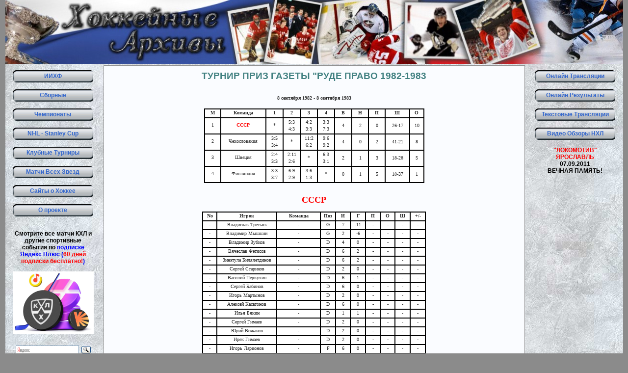

--- FILE ---
content_type: text/html
request_url: https://hockeyarchives.ru/national/rude_pravo/1982-1983.html
body_size: 6887
content:
    <!DOCTYPE html>

	<html itemscope itemtype="https://schema.org/WebPage" lang="ru-RU" >  

	<head>
		
	<!-- Yandex.RTB -->
<script>window.yaContextCb=window.yaContextCb||[]</script>
<script src="https://yandex.ru/ads/system/context.js" async></script>

	<!-- Yandex.Metrika counter -->
<script type="text/javascript" >
    (function (d, w, c) {
        (w[c] = w[c] || []).push(function() {
            try {
                w.yaCounter24389746 = new Ya.Metrika({
                    id:24389746,
                    clickmap:true,
                    trackLinks:true,
                    accurateTrackBounce:true
                });
            } catch(e) { }
        });

        var n = d.getElementsByTagName("script")[0],
            s = d.createElement("script"),
            f = function () { n.parentNode.insertBefore(s, n); };
        s.type = "text/javascript";
        s.async = true;
        s.src = "https://mc.yandex.ru/metrika/watch.js";

        if (w.opera == "[object Opera]") {
            d.addEventListener("DOMContentLoaded", f, false);
        } else { f(); }
    })(document, window, "yandex_metrika_callbacks");
</script>
<noscript><div><img src="https://mc.yandex.ru/watch/24389746" style="position:absolute; left:-9999px;" alt="" /></div></noscript>
<!-- /Yandex.Metrika counter --><title>������ ���� ������ ���� ����� 1982-1983</title>
<meta name="description" itemprop="description" content="������ ���� ����� 1982-1983 �����: ���������� ���, ��������� �������, ���������� ������ � ���������� ������� ������� ���� �� ������ � ������." />
<meta http-equiv="content-type" content="text/html; charset=windows-1251"/>
<link rel="stylesheet" href="../../hockey.css" type="text/css" media="screen" />
<style>
p.MsoNormal, li.MsoNormal, div.MsoNormal
	{margin:0cm;
	margin-bottom:.0001pt;
	font-size:7,5pt;
	font-family:"Times New Roman","serif";}
p
	{margin:0cm;
	margin-bottom:.0001pt;
	font-size:6pt;
	}
</style>
</head>

<body>

<div id="container">

    
   <div align="center">

   <a href="https://hockeyarchives.ru/"><img src="../../images/hockey.jpg" height="130" width="1259" border="0" alt="��������� ������ - ���� � ���������� � ������������� ������" title="��������� ������ - ���� � ���������� � ������������� ������" ;/></a>

   </div>   
 
<div id="leftside">

    <script type="text/javascript">
function showSpoiler(obj)    {var inner = obj.parentNode.getElementsByTagName("div")[0];    if (inner.style.display == "none")        inner.style.display = "";    else        inner.style.display = "none";    }
</script>

<div itemscope="itemscope" itemtype="https://www.schema.org/SiteNavigationElement">

<a href="../../iihf.html" class="left_menu" itemprop="url"><span itemprop="name">����</span></a><br>

<div class="spoiler">
<span class="onner" onclick="showSpoiler(this);" itemprop="name">
<a href="#" class="left_menu" itemprop="url">�������</a>
</span>

<div class="inner" style="display:none;">
<a href="../../national.html" class="left_minmenu" itemprop="url"><span itemprop="name">������������</span></a>
<a href="../../second.html" class="left_minmenu" itemprop="url"><span itemprop="name">������</span></a>
<a href="../../junior.html" class="left_minmenu" itemprop="url"><span itemprop="name">����������</span></a>
<a href="../../junior.html" class="left_minmenu" itemprop="url"><span itemprop="name">���������</span></a>
<a href="../../team.html" class="left_minmenu" itemprop="url"><span itemprop="name">������ �����</span></a>
</div></div>

<br>

<div class="spoiler">
<span class="onner" onclick="showSpoiler(this);" itemprop="name">
<a href="#" class="left_menu" itemprop="url">����������</a>
</span> 

<div class="inner" style="display:none;">
<a href="../../cccp.html" class="left_minmenu" itemprop="url"><span itemprop="name">����/���</span></a>
<a href="../../mhl.html" class="left_minmenu" itemprop="url"><span itemprop="name">���</span></a>
<a href="../../rhl.html" class="left_minmenu" itemprop="url"><span itemprop="name">������</span></a>
<a href="../../khl.html" class="left_minmenu" itemprop="url"><span itemprop="name">���</span></a>
<a href="../../league.html" class="left_minmenu" itemprop="url"><span itemprop="name">������ �����</span></a>
</div></div>

<br>

<a href="../../nhl.html" class="left_menu" itemprop="url"><span itemprop="name">NHL - Stanley Cup</span></a><br>
<a href="../../club.html" class="left_menu" itemprop="url"><span itemprop="name">������� �������</span></a><br>
<a href="../../all_stars.html" class="left_menu" itemprop="url"><span itemprop="name">����� ���� �����</span></a><br>
<a href="../../links.html" class="left_menu" itemprop="url"><span itemprop="name">����� � ������</span></a><br>
<a href="../../about.html" class="left_menu" itemprop="url"><span itemprop="name">� �������</span></a><br>

</div>

<br>
<div align="center">
<b>�������� ��� ����� ��� � ������ ���������� ������� �� <a href="https://plus.yandex.ru/gift?promoName=referral&promocode=HY3XVSA2TM">�������� ������ ���� (<font color="red">60 ���� �������� ���������!</font>)</b>
<br><br>
<img src="https://hockeyarchives.ru/images/plus.jpg" width="165" alt="�������� ��� ����� ��� � ������ ���������� ������� �� �������� ������ ���� (60 ���� �������� ���������!)" title="�������� ��� ����� ��� � ������ ���������� ������� �� �������� ������ ���� (60 ���� �������� ���������!)"></a>
</div>
<br>

<div class="ya-site-form ya-site-form_inited_no" onclick="return {'bg': 'transparent', 'target': '_blank', 'language': 'ru', 'suggest': true, 'tld': 'ru', 'site_suggest': true, 'action': 'https://hockeyarchives.ru/yandex.ru.html', 'webopt': false, 'fontsize': 12, 'arrow': false, 'fg': '#000000', 'searchid': '1956165', 'logo': 'rb', 'websearch': false, 'type': 3}">
<form action="https://yandex.ru/sitesearch" method="get" target="_blank"><input type="hidden" name="searchid" value="1956165" /><input type="hidden" name="l10n" value="ru" /><input type="hidden" name="reqenc" value="" /><input type="text" name="text" value="" /><input type="submit" value="�����" /></form></div><style type="text/css">.ya-page_js_yes .ya-site-form_inited_no { display: none; }</style><script type="text/javascript">(function(w,d,c){var s=d.createElement('script'),h=d.getElementsByTagName('script')[0],e=d.documentElement;(' '+e.className+' ').indexOf(' ya-page_js_yes ')===-1&&(e.className+=' ya-page_js_yes');s.type='text/javascript';s.async=true;s.charset='utf-8';s.src=(d.location.protocol==='https:'?'https:':'http:')+'//site.yandex.net/v2.0/js/all.js';h.parentNode.insertBefore(s,h);(w[c]||(w[c]=[])).push(function(){Ya.Site.Form.init()})})(window,document,'yandex_site_callbacks');</script>	
    <div align="center">
<noindex>

<!-- Yandex.RTB R-A-1741411-3 -->
<div id="yandex_rtb_R-A-1741411-3"></div>
<script>window.yaContextCb.push(()=>{
  Ya.Context.AdvManager.render({
    renderTo: 'yandex_rtb_R-A-1741411-3',
    blockId: 'R-A-1741411-3'
  })
})</script>

</noindex>
</div>		
</div>

		  
<div id="rightside">
	
    <!--
<div align="center">

        <noindex>
	<div align="center">
	<b><font color="red">"���������" <br>���������</font><br>
	07.09.2011 <br>������ ������!</b>
	</div>
        </noindex>

</div>

<br>
-->

<div align="center" itemscope="itemscope" itemtype="https://www.schema.org/SiteNavigationElement">

<a href="../../live/online.html" class="left_menu" itemprop="url"><span itemprop="name">������ ����������</span></a><br>
<a href="../../live/results.html" class="left_menu" itemprop="url"><span itemprop="name">������ ����������</span></a><br>
<a href="../../live/text-online.html" class="left_menu" itemprop="url"><span itemprop="name">��������� ����������</span></a><br>
<a href="../../live/video.html" class="left_menu" itemprop="url"><span itemprop="name">����� ������ ���</span></a><br>

</div> 
  
	<div align="center">

        <noindex>
	<div align="center">
	<b><font color="red">"���������" <br>���������</font><br>
	07.09.2011 <br>������ ������!</b>
	</div>
        </noindex>

</div>

<br>

<div align="center">
<noindex>

<!-- Yandex.RTB R-A-1741411-3 -->
<div id="yandex_rtb_R-A-1741411-3"></div>
<script>window.yaContextCb.push(()=>{
  Ya.Context.AdvManager.render({
    renderTo: 'yandex_rtb_R-A-1741411-3',
    blockId: 'R-A-1741411-3'
  })
})</script>

</noindex>
</div>










	
</div>
   
    <div id="content">
	
 <h1 itemprop="name">������ ���� ������ "���� ����� 1982-1983</h1><br><!-- Yandex.RTB R-A-1741411-1 -->
<div id="yandex_rtb_R-A-1741411-1"></div>
<script>window.yaContextCb.push(()=>{
  Ya.Context.AdvManager.render({
    renderTo: 'yandex_rtb_R-A-1741411-1',
    blockId: 'R-A-1741411-1'
  })
})</script>

<br>
<p class=MsoNormal align=center style='text-align:center'><b><span
style='font-size:7.5pt;font-family:"Tahoma","sans-serif"'>8 �������� 1982 - 8
�������� 1983</span></b></p>
<br>
<div align=center>

<table class=MsoNormalTable border=1 cellspacing=0 cellpadding=0 width=449
 style='width:336.85pt;background:white;border:outset black 1.0pt'>
 <tr>
  <td width="7%" style='width:7.34%;border:inset black 1.0pt;padding:.75pt .75pt .75pt .75pt'>
  <p class=MsoNormal align=center style='text-align:center'><strong><span
  style='font-size:7.5pt;font-family:"Tahoma","sans-serif"'>�</span></strong></p>
  </td>
  <td width="20%" style='width:20.46%;border:inset black 1.0pt;padding:.75pt .75pt .75pt .75pt'>
  <p class=MsoNormal align=center style='text-align:center'><strong><span
  style='font-size:7.5pt;font-family:"Tahoma","sans-serif"'>�������</span></strong></p>
  </td>
  <td width="7%" style='width:7.78%;border:inset black 1.0pt;padding:.75pt .75pt .75pt .75pt'>
  <p class=MsoNormal align=center style='text-align:center'><strong><span
  style='font-size:7.5pt;font-family:"Tahoma","sans-serif"'>1</span></strong></p>
  </td>
  <td width="7%" style='width:7.76%;border:inset black 1.0pt;padding:.75pt .75pt .75pt .75pt'>
  <p class=MsoNormal align=center style='text-align:center'><strong><span
  style='font-size:7.5pt;font-family:"Tahoma","sans-serif"'>2</span></strong></p>
  </td>
  <td width="7%" style='width:7.76%;border:inset black 1.0pt;padding:.75pt .75pt .75pt .75pt'>
  <p class=MsoNormal align=center style='text-align:center'><strong><span
  style='font-size:7.5pt;font-family:"Tahoma","sans-serif"'>3</span></strong></p>
  </td>
  <td width="7%" style='width:7.76%;border:inset black 1.0pt;padding:.75pt .75pt .75pt .75pt'>
  <p class=MsoNormal align=center style='text-align:center'><strong><span
  style='font-size:7.5pt;font-family:"Tahoma","sans-serif"'>4</span></strong></p>
  </td>
  <td width="7%" style='width:7.8%;border:inset black 1.0pt;padding:.75pt .75pt .75pt .75pt'>
  <p class=MsoNormal align=center style='text-align:center'><strong><span
  style='font-size:7.5pt;font-family:"Tahoma","sans-serif"'>�</span></strong></p>
  </td>
  <td width="7%" style='width:7.8%;border:inset black 1.0pt;padding:.75pt .75pt .75pt .75pt'>
  <p class=MsoNormal align=center style='text-align:center'><strong><span
  style='font-size:7.5pt;font-family:"Tahoma","sans-serif"'>�</span></strong></p>
  </td>
  <td width="7%" style='width:7.8%;border:inset black 1.0pt;padding:.75pt .75pt .75pt .75pt'>
  <p class=MsoNormal align=center style='text-align:center'><strong><span
  style='font-size:7.5pt;font-family:"Tahoma","sans-serif"'>�</span></strong></p>
  </td>
  <td width="11%" style='width:11.2%;border:inset black 1.0pt;padding:.75pt .75pt .75pt .75pt'>
  <p class=MsoNormal align=center style='text-align:center'><strong><span
  style='font-size:7.5pt;font-family:"Tahoma","sans-serif"'>�</span></strong></p>
  </td>
  <td width="6%" style='width:6.54%;border:inset black 1.0pt;padding:.75pt .75pt .75pt .75pt'>
  <p class=MsoNormal align=center style='text-align:center'><strong><span
  style='font-size:7.5pt;font-family:"Tahoma","sans-serif"'>�</span></strong></p>
  </td>
 </tr>
 <tr>
  <td width="7%" style='width:7.34%;border:inset black 1.0pt;padding:.75pt .75pt .75pt .75pt'>
  <p class=MsoNormal align=center style='text-align:center'><span
  style='font-size:7.5pt;font-family:"Tahoma","sans-serif"'>1</span></p>
  </td>
  <td width="20%" style='width:20.46%;border:inset black 1.0pt;padding:.75pt .75pt .75pt .75pt'>
  <p class=MsoNormal align=center style='text-align:center'><b><span
  style='font-size:7.5pt;font-family:"Tahoma","sans-serif";color:red'>����</span></b></p>
  </td>
  <td width="7%" style='width:7.78%;border:inset black 1.0pt;padding:.75pt .75pt .75pt .75pt'>
  <p class=MsoNormal align=center style='text-align:center'><span
  style='font-size:7.5pt;font-family:"Tahoma","sans-serif"'>*</span></p>
  </td>
  <td width="7%" style='width:7.76%;border:inset black 1.0pt;padding:.75pt .75pt .75pt .75pt'>
  <p class=MsoNormal align=center style='margin-left:.75pt;text-align:center;
  line-height:10.0pt'><span style='font-size:7.5pt;font-family:"Tahoma","sans-serif";
  '>5:3 <br>
  4:3</span></p>
  </td>
  <td width="7%" style='width:7.76%;border:inset black 1.0pt;padding:.75pt .75pt .75pt .75pt'>
  <p class=MsoNormal align=center style='margin-left:.75pt;text-align:center;
  line-height:10.0pt'><span style='font-size:7.5pt;font-family:"Tahoma","sans-serif";
  '>4:2 <br>
  3:3</span></p>
  </td>
  <td width="7%" style='width:7.76%;border:inset black 1.0pt;padding:.75pt .75pt .75pt .75pt'>
  <p class=MsoNormal align=center style='margin-left:.75pt;text-align:center;
  line-height:10.0pt'><span style='font-size:7.5pt;font-family:"Tahoma","sans-serif";
  '>3:3 <br>
  7:3</span></p>
  </td>
  <td width="7%" style='width:7.8%;border:inset black 1.0pt;padding:.75pt .75pt .75pt .75pt'>
  <p class=MsoNormal align=center style='margin-left:.75pt;text-align:center;
  line-height:10.0pt'><span style='font-size:7.5pt;font-family:"Tahoma","sans-serif";
  '>4</span></p>
  </td>
  <td width="7%" style='width:7.8%;border:inset black 1.0pt;padding:.75pt .75pt .75pt .75pt'>
  <p class=MsoNormal align=center style='margin-left:.75pt;text-align:center;
  line-height:10.0pt'><span style='font-size:7.5pt;font-family:"Tahoma","sans-serif";
  '>2</span></p>
  </td>
  <td width="7%" style='width:7.8%;border:inset black 1.0pt;padding:.75pt .75pt .75pt .75pt'>
  <p class=MsoNormal align=center style='margin-left:.75pt;text-align:center;
  line-height:10.0pt'><span style='font-size:7.5pt;font-family:"Tahoma","sans-serif";
  '>0</span></p>
  </td>
  <td width="11%" style='width:11.2%;border:inset black 1.0pt;padding:.75pt .75pt .75pt .75pt'>
  <p class=MsoNormal align=center style='margin-left:.75pt;text-align:center;
  line-height:10.0pt'><span style='font-size:7.5pt;font-family:"Tahoma","sans-serif";
  '>26-17</span></p>
  </td>
  <td width="6%" style='width:6.54%;border:inset black 1.0pt;padding:.75pt .75pt .75pt .75pt'>
  <p class=MsoNormal align=center style='margin-left:.75pt;text-align:center;
  line-height:10.0pt'><span style='font-size:7.5pt;font-family:"Tahoma","sans-serif";
  '>10</span></p>
  </td>
 </tr>
 <tr>
  <td width="7%" style='width:7.34%;border:inset black 1.0pt;padding:.75pt .75pt .75pt .75pt'>
  <p class=MsoNormal align=center style='text-align:center'><span
  style='font-size:7.5pt;font-family:"Tahoma","sans-serif"'>2</span></p>
  </td>
  <td width="20%" style='width:20.46%;border:inset black 1.0pt;padding:.75pt .75pt .75pt .75pt'>
  <p class=MsoNormal align=center style='text-align:center'><span
  style='font-size:7.5pt;font-family:"Tahoma","sans-serif"'>������������</span></p>
  </td>
  <td width="7%" style='width:7.78%;border:inset black 1.0pt;padding:.75pt .75pt .75pt .75pt'>
  <p class=MsoNormal align=center style='margin-left:.75pt;text-align:center;
  line-height:10.0pt'><span style='font-size:7.5pt;font-family:"Tahoma","sans-serif";
  '>3:5 <br>
  3:4</span></p>
  </td>
  <td width="7%" style='width:7.76%;border:inset black 1.0pt;padding:.75pt .75pt .75pt .75pt'>
  <p class=MsoNormal align=center style='text-align:center'><span
  style='font-size:7.5pt;font-family:"Tahoma","sans-serif"'>*</span></p>
  </td>
  <td width="7%" style='width:7.76%;border:inset black 1.0pt;padding:.75pt .75pt .75pt .75pt'>
  <p class=MsoNormal align=center style='margin-left:.75pt;text-align:center;
  line-height:10.0pt'><span style='font-size:7.5pt;font-family:"Tahoma","sans-serif";
  '>11:2 <br>
  6:2</span></p>
  </td>
  <td width="7%" style='width:7.76%;border:inset black 1.0pt;padding:.75pt .75pt .75pt .75pt'>
  <p class=MsoNormal align=center style='margin-left:.75pt;text-align:center;
  line-height:10.0pt'><span style='font-size:7.5pt;font-family:"Tahoma","sans-serif";
  '>9:6 <br>
  9:2</span></p>
  </td>
  <td width="7%" style='width:7.8%;border:inset black 1.0pt;padding:.75pt .75pt .75pt .75pt'>
  <p class=MsoNormal align=center style='margin-left:.75pt;text-align:center;
  line-height:10.0pt'><span style='font-size:7.5pt;font-family:"Tahoma","sans-serif";
  '>4</span></p>
  </td>
  <td width="7%" style='width:7.8%;border:inset black 1.0pt;padding:.75pt .75pt .75pt .75pt'>
  <p class=MsoNormal align=center style='margin-left:.75pt;text-align:center;
  line-height:10.0pt'><span style='font-size:7.5pt;font-family:"Tahoma","sans-serif";
  '>0</span></p>
  </td>
  <td width="7%" style='width:7.8%;border:inset black 1.0pt;padding:.75pt .75pt .75pt .75pt'>
  <p class=MsoNormal align=center style='margin-left:.75pt;text-align:center;
  line-height:10.0pt'><span style='font-size:7.5pt;font-family:"Tahoma","sans-serif";
  '>2</span></p>
  </td>
  <td width="11%" style='width:11.2%;border:inset black 1.0pt;padding:.75pt .75pt .75pt .75pt'>
  <p class=MsoNormal align=center style='margin-left:.75pt;text-align:center;
  line-height:10.0pt'><span style='font-size:7.5pt;font-family:"Tahoma","sans-serif";
  '>41-21</span></p>
  </td>
  <td width="6%" style='width:6.54%;border:inset black 1.0pt;padding:.75pt .75pt .75pt .75pt'>
  <p class=MsoNormal align=center style='margin-left:.75pt;text-align:center;
  line-height:10.0pt'><span style='font-size:7.5pt;font-family:"Tahoma","sans-serif";
  '>8</span></p>
  </td>
 </tr>
 <tr>
  <td width="7%" style='width:7.34%;border:inset black 1.0pt;padding:.75pt .75pt .75pt .75pt'>
  <p class=MsoNormal align=center style='text-align:center'><span
  style='font-size:7.5pt;font-family:"Tahoma","sans-serif"'>3</span></p>
  </td>
  <td width="20%" style='width:20.46%;border:inset black 1.0pt;padding:.75pt .75pt .75pt .75pt'>
  <p class=MsoNormal align=center style='text-align:center'><span
  style='font-size:7.5pt;font-family:"Tahoma","sans-serif"'>������</span></p>
  </td>
  <td width="7%" style='width:7.78%;border:inset black 1.0pt;padding:.75pt .75pt .75pt .75pt'>
  <p class=MsoNormal align=center style='margin-left:.75pt;text-align:center;
  line-height:10.0pt'><span style='font-size:7.5pt;font-family:"Tahoma","sans-serif";
  '>2:4 <br>
  3:3</span></p>
  </td>
  <td width="7%" style='width:7.76%;border:inset black 1.0pt;padding:.75pt .75pt .75pt .75pt'>
  <p class=MsoNormal align=center style='margin-left:.75pt;text-align:center;
  line-height:10.0pt'><span style='font-size:7.5pt;font-family:"Tahoma","sans-serif";
  '>2:11 <br>
  2:6</span></p>
  </td>
  <td width="7%" style='width:7.76%;border:inset black 1.0pt;padding:.75pt .75pt .75pt .75pt'>
  <p class=MsoNormal align=center style='text-align:center'><span
  style='font-size:7.5pt;font-family:"Tahoma","sans-serif"'>*</span></p>
  </td>
  <td width="7%" style='width:7.76%;border:inset black 1.0pt;padding:.75pt .75pt .75pt .75pt'>
  <p class=MsoNormal align=center style='margin-left:.75pt;text-align:center;
  line-height:10.0pt'><span style='font-size:7.5pt;font-family:"Tahoma","sans-serif";
  '>6:3 <br>
  3:1</span></p>
  </td>
  <td width="7%" style='width:7.8%;border:inset black 1.0pt;padding:.75pt .75pt .75pt .75pt'>
  <p class=MsoNormal align=center style='margin-left:.75pt;text-align:center;
  line-height:10.0pt'><span style='font-size:7.5pt;font-family:"Tahoma","sans-serif";
  '>2</span></p>
  </td>
  <td width="7%" style='width:7.8%;border:inset black 1.0pt;padding:.75pt .75pt .75pt .75pt'>
  <p class=MsoNormal align=center style='margin-left:.75pt;text-align:center;
  line-height:10.0pt'><span style='font-size:7.5pt;font-family:"Tahoma","sans-serif";
  '>1</span></p>
  </td>
  <td width="7%" style='width:7.8%;border:inset black 1.0pt;padding:.75pt .75pt .75pt .75pt'>
  <p class=MsoNormal align=center style='margin-left:.75pt;text-align:center;
  line-height:10.0pt'><span style='font-size:7.5pt;font-family:"Tahoma","sans-serif";
  '>3</span></p>
  </td>
  <td width="11%" style='width:11.2%;border:inset black 1.0pt;padding:.75pt .75pt .75pt .75pt'>
  <p class=MsoNormal align=center style='margin-left:.75pt;text-align:center;
  line-height:10.0pt'><span style='font-size:7.5pt;font-family:"Tahoma","sans-serif";
  '>18-28</span></p>
  </td>
  <td width="6%" style='width:6.54%;border:inset black 1.0pt;padding:.75pt .75pt .75pt .75pt'>
  <p class=MsoNormal align=center style='margin-left:.75pt;text-align:center;
  line-height:10.0pt'><span style='font-size:7.5pt;font-family:"Tahoma","sans-serif";
  '>5</span></p>
  </td>
 </tr>
 <tr>
  <td width="7%" style='width:7.34%;border:inset black 1.0pt;padding:.75pt .75pt .75pt .75pt'>
  <p class=MsoNormal align=center style='text-align:center'><span
  style='font-size:7.5pt;font-family:"Tahoma","sans-serif"'>4</span></p>
  </td>
  <td width="20%" style='width:20.46%;border:inset black 1.0pt;padding:.75pt .75pt .75pt .75pt'>
  <p class=MsoNormal align=center style='text-align:center'><span
  style='font-size:7.5pt;font-family:"Tahoma","sans-serif"'>���������</span></p>
  </td>
  <td width="7%" style='width:7.78%;border:inset black 1.0pt;padding:.75pt .75pt .75pt .75pt'>
  <p class=MsoNormal align=center style='margin-left:.75pt;text-align:center;
  line-height:10.0pt'><span style='font-size:7.5pt;font-family:"Tahoma","sans-serif";
  '>3:3 <br>
  3:7</span></p>
  </td>
  <td width="7%" style='width:7.76%;border:inset black 1.0pt;padding:.75pt .75pt .75pt .75pt'>
  <p class=MsoNormal align=center style='margin-left:.75pt;text-align:center;
  line-height:10.0pt'><span style='font-size:7.5pt;font-family:"Tahoma","sans-serif";
  '>6:9 <br>
  2:9</span></p>
  </td>
  <td width="7%" style='width:7.76%;border:inset black 1.0pt;padding:.75pt .75pt .75pt .75pt'>
  <p class=MsoNormal align=center style='margin-left:.75pt;text-align:center;
  line-height:10.0pt'><span style='font-size:7.5pt;font-family:"Tahoma","sans-serif";
  '>3:6 <br>
  1:3</span></p>
  </td>
  <td width="7%" style='width:7.76%;border:inset black 1.0pt;padding:.75pt .75pt .75pt .75pt'>
  <p class=MsoNormal align=center style='text-align:center'><span
  style='font-size:7.5pt;font-family:"Tahoma","sans-serif"'>*</span></p>
  </td>
  <td width="7%" style='width:7.8%;border:inset black 1.0pt;padding:.75pt .75pt .75pt .75pt'>
  <p class=MsoNormal align=center style='margin-left:.75pt;text-align:center;
  line-height:10.0pt'><span style='font-size:7.5pt;font-family:"Tahoma","sans-serif";
  '>0</span></p>
  </td>
  <td width="7%" style='width:7.8%;border:inset black 1.0pt;padding:.75pt .75pt .75pt .75pt'>
  <p class=MsoNormal align=center style='margin-left:.75pt;text-align:center;
  line-height:10.0pt'><span style='font-size:7.5pt;font-family:"Tahoma","sans-serif";
  '>1</span></p>
  </td>
  <td width="7%" style='width:7.8%;border:inset black 1.0pt;padding:.75pt .75pt .75pt .75pt'>
  <p class=MsoNormal align=center style='margin-left:.75pt;text-align:center;
  line-height:10.0pt'><span style='font-size:7.5pt;font-family:"Tahoma","sans-serif";
  '>5</span></p>
  </td>
  <td width="11%" style='width:11.2%;border:inset black 1.0pt;padding:.75pt .75pt .75pt .75pt'>
  <p class=MsoNormal align=center style='margin-left:.75pt;text-align:center;
  line-height:10.0pt'><span style='font-size:7.5pt;font-family:"Tahoma","sans-serif";
  '>18-37</span></p>
  </td>
  <td width="6%" style='width:6.54%;border:inset black 1.0pt;padding:.75pt .75pt .75pt .75pt'>
  <p class=MsoNormal align=center style='margin-left:.75pt;text-align:center;
  line-height:10.0pt'><span style='font-size:7.5pt;font-family:"Tahoma","sans-serif";
  '>1</span></p>
  </td>
 </tr>
</table>

</div>

<br><br>

<p class=MsoNormal align=center style='text-align:center'><b><span
style='font-size:13.5pt;color:red;font-family:"Tahoma","sans-serif"'>����</span></b></p>
<br>
<div align=center>

<table class=MsoNormalTable border=1 cellspacing=0 cellpadding=0 width=456
 style='width:342.05pt; background:white;border:outset black 1.0pt'>
 <tr>
  <td width=29 style='width:21.95pt;border:inset black 1.0pt;padding:.75pt .75pt .75pt .75pt'>
  <p class=MsoNormal align=center style='text-align:center'><b><span
  style='font-size:7.5pt;font-family:"Tahoma","sans-serif"'>No</span></b></p>
  </td>
  <td width=132 style='width:98.7pt;border:inset black 1.0pt;padding:.75pt .75pt .75pt .75pt'>
  <p class=MsoNormal align=center style='text-align:center'><b><span
  style='font-size:7.5pt;font-family:"Tahoma","sans-serif"'>�����</span></b></p>
  </td>
  <td width=95 style='width:71.05pt;border:inset black 1.0pt;padding:.75pt .75pt .75pt .75pt'>
  <p class=MsoNormal align=center style='text-align:center'><b><span
  style='font-size:7.5pt;font-family:"Tahoma","sans-serif"'>�������</span></b></p>
  </td>
  <td width=29 style='width:21.45pt;border:inset black 1.0pt;padding:.75pt .75pt .75pt .75pt'>
  <p class=MsoNormal align=center style='text-align:center'><b><span
  style='font-size:7.5pt;font-family:"Tahoma","sans-serif"'>���</span></b></p>
  </td>
  <td width=29 style='width:21.5pt;border:inset black 1.0pt;padding:.75pt .75pt .75pt .75pt'>
  <p class=MsoNormal align=center style='text-align:center'><b><span
  style='font-size:7.5pt;font-family:"Tahoma","sans-serif"'>�</span></b></p>
  </td>
  <td width=29 style='width:21.4pt;border:inset black 1.0pt;padding:.75pt .75pt .75pt .75pt'>
  <p class=MsoNormal align=center style='text-align:center'><b><span
  style='font-size:7.5pt;font-family:"Tahoma","sans-serif"'>�</span></b></p>
  </td>
  <td width=29 style='width:21.5pt;border:inset black 1.0pt;padding:.75pt .75pt .75pt .75pt'>
  <p class=MsoNormal align=center style='text-align:center'><b><span
  style='font-size:7.5pt;font-family:"Tahoma","sans-serif"'>�</span></b></p>
  </td>
  <td width=29 style='width:21.5pt;border:inset black 1.0pt;padding:.75pt .75pt .75pt .75pt'>
  <p class=MsoNormal align=center style='text-align:center'><b><span
  style='font-size:7.5pt;font-family:"Tahoma","sans-serif"'>�</span></b></p>
  </td>
  <td width=29 style='width:21.5pt;border:inset black 1.0pt;padding:.75pt .75pt .75pt .75pt'>
  <p class=MsoNormal align=center style='text-align:center'><b><span
  style='font-size:7.5pt;font-family:"Tahoma","sans-serif"'>�</span></b></p>
  </td>
  <td width=29 style='width:21.5pt;border:inset black 1.0pt;padding:.75pt .75pt .75pt .75pt'>
  <p class=MsoNormal align=center style='text-align:center'><b><span
  style='font-size:7.5pt;font-family:"Tahoma","sans-serif"'>+/-</span></b></p>
  </td>
 </tr>
 <tr>
  <td width=29 style='width:21.95pt;border:inset black 1.0pt;padding:.75pt .75pt .75pt .75pt'>
  <p class=MsoNormal align=center style='text-align:center'><span
  style='font-size:7.5pt;font-family:"Tahoma","sans-serif"'>-</span></p>
  </td>
  <td width=132 style='width:98.7pt;border:inset black 1.0pt;padding:.75pt .75pt .75pt .75pt'>
  <p class=MsoNormal align=center style='text-align:center'><strong><span
  style='font-size:7.5pt;font-weight:normal;font-family:"Tahoma","sans-serif"'>��������� �������</span></strong></p>
  </td>
  <td width=95 style='width:71.05pt;border:inset black 1.0pt;padding:.75pt .75pt .75pt .75pt'>
  <p class=MsoNormal align=center style='text-align:center'><span
  style='font-size:7.5pt;font-family:"Tahoma","sans-serif"'>-</span></p>
  </td>
  <td width=29 valign=top style='width:21.45pt;border:inset black 1.0pt;
  padding:.75pt .75pt .75pt .75pt'>
  <p class=MsoNormal align=center style='text-align:center'><span
  style='font-size:7.5pt;font-family:"Tahoma","sans-serif"'>G</span></p>
  </td>
  <td width=29 style='width:21.5pt;border:inset black 1.0pt;padding:.75pt .75pt .75pt .75pt'>
  <p align=center style='text-align:center'><span style='font-size:7.5pt;
  font-family:"Tahoma","sans-serif";font-style:normal'>7</span></p>
  </td>
  <td width=29 style='width:21.4pt;border:inset black 1.0pt;padding:.75pt .75pt .75pt .75pt'>
  <p align=center style='text-align:center'><span
  style='font-size:7.5pt;font-family:"Tahoma","sans-serif";font-style:normal'>-11</span></p>
  </td>
  <td width=29 style='width:21.5pt;border:inset black 1.0pt;padding:.75pt .75pt .75pt .75pt'>
  <p class=MsoNormal align=center style='text-align:center'><span
  style='font-size:7.5pt;font-family:"Tahoma","sans-serif"'>-</span></p>
  </td>
  <td width=29 style='width:21.5pt;border:inset black 1.0pt;padding:.75pt .75pt .75pt .75pt'>
  <p class=MsoNormal align=center style='text-align:center'><span
  style='font-size:7.5pt;font-family:"Tahoma","sans-serif"'>-</span></p>
  </td>
  <td width=29 style='width:21.5pt;border:inset black 1.0pt;padding:.75pt .75pt .75pt .75pt'>
  <p class=MsoNormal align=center style='text-align:center'><span
  style='font-size:7.5pt;font-family:"Tahoma","sans-serif"'>-</span></p>
  </td>
  <td width=29 style='width:21.5pt;border:inset black 1.0pt;padding:.75pt .75pt .75pt .75pt'>
  <p class=MsoNormal align=center style='text-align:center'><span
  style='font-size:7.5pt;font-family:"Tahoma","sans-serif"'>-</span></p>
  </td>
 </tr>
 <tr>
  <td width=29 style='width:21.95pt;border:inset black 1.0pt;padding:.75pt .75pt .75pt .75pt'>
  <p class=MsoNormal align=center style='text-align:center'><span
  style='font-size:7.5pt;font-family:"Tahoma","sans-serif"'>-</span></p>
  </td>
  <td width=132 style='width:98.7pt;border:inset black 1.0pt;padding:.75pt .75pt .75pt .75pt'>
  <p align=center style='text-align:center'><strong><span style='font-size:
  7.5pt;font-weight:normal;font-family:"Tahoma","sans-serif"'>�������� ������</span></strong></p>
  </td>
  <td width=95 style='width:71.05pt;border:inset black 1.0pt;padding:.75pt .75pt .75pt .75pt'>
  <p class=MsoNormal align=center style='text-align:center'><span
  style='font-size:7.5pt;font-family:"Tahoma","sans-serif"'>-</span></p>
  </td>
  <td width=29 valign=top style='width:21.45pt;border:inset black 1.0pt;
  padding:.75pt .75pt .75pt .75pt'>
  <p class=MsoNormal align=center style='text-align:center'><span
  style='font-size:7.5pt;font-family:"Tahoma","sans-serif"'>G</span></p>
  </td>
  <td width=29 style='width:21.5pt;border:inset black 1.0pt;padding:.75pt .75pt .75pt .75pt'>
  <p align=center style='text-align:center'><span style='font-size:7.5pt;
  font-family:"Tahoma","sans-serif";font-style:normal;font-family:"Tahoma","sans-serif"'>2</span></p>
  </td>
  <td width=29 style='width:21.4pt;border:inset black 1.0pt;padding:.75pt .75pt .75pt .75pt'>
  <p align=center style='text-align:center'><span
  style='font-size:7.5pt;font-family:"Tahoma","sans-serif";font-style:normal'>-6</span></p>
  </td>
  <td width=29 style='width:21.5pt;border:inset black 1.0pt;padding:.75pt .75pt .75pt .75pt'>
  <p class=MsoNormal align=center style='text-align:center'><span
  style='font-size:7.5pt;font-family:"Tahoma","sans-serif"'>-</span></p>
  </td>
  <td width=29 style='width:21.5pt;border:inset black 1.0pt;padding:.75pt .75pt .75pt .75pt'>
  <p class=MsoNormal align=center style='text-align:center'><span
  style='font-size:7.5pt;font-family:"Tahoma","sans-serif"'>-</span></p>
  </td>
  <td width=29 style='width:21.5pt;border:inset black 1.0pt;padding:.75pt .75pt .75pt .75pt'>
  <p class=MsoNormal align=center style='text-align:center'><span
  style='font-size:7.5pt;font-family:"Tahoma","sans-serif"'>-</span></p>
  </td>
  <td width=29 style='width:21.5pt;border:inset black 1.0pt;padding:.75pt .75pt .75pt .75pt'>
  <p class=MsoNormal align=center style='text-align:center'><span
  style='font-size:7.5pt;font-family:"Tahoma","sans-serif"'>-</span></p>
  </td>
 </tr>
 <tr>
  <td width=29 style='width:21.95pt;border:inset black 1.0pt;padding:.75pt .75pt .75pt .75pt'>
  <p class=MsoNormal align=center style='text-align:center'><span
  style='font-size:7.5pt;font-family:"Tahoma","sans-serif"'>-</span></p>
  </td>
  <td width=132 style='width:98.7pt;border:inset black 1.0pt;padding:.75pt .75pt .75pt .75pt'>
  <p align=center style='text-align:center'><span style='font-size:7.5pt;
  font-family:"Tahoma","sans-serif"'>�������� ������</span></p>
  </td>
  <td width=95 style='width:71.05pt;border:inset black 1.0pt;padding:.75pt .75pt .75pt .75pt'>
  <p class=MsoNormal align=center style='text-align:center'><span
  style='font-size:7.5pt;font-family:"Tahoma","sans-serif"'>-</span></p>
  </td>
  <td width=29 valign=top style='width:21.45pt;border:inset black 1.0pt;
  padding:.75pt .75pt .75pt .75pt'>
  <p class=MsoNormal align=center style='text-align:center'><span
  style='font-size:7.5pt;font-family:"Tahoma","sans-serif"'>D</span></p>
  </td>
  <td width=29 valign=top style='width:21.5pt;border:inset black 1.0pt;
  padding:.75pt .75pt .75pt .75pt'>
  <p class=MsoNormal align=center style='text-align:center'><strong><span
  style='font-size:7.5pt;font-weight:normal;font-family:"Tahoma","sans-serif"'>4</span></strong></p>
  </td>
  <td width=29 valign=top style='width:21.4pt;border:inset black 1.0pt;
  padding:.75pt .75pt .75pt .75pt'>
  <p class=MsoNormal align=center style='text-align:center'><strong><span
  style='font-size:7.5pt;font-weight:normal;font-family:"Tahoma","sans-serif"'>0</span></strong></p>
  </td>
  <td width=29 style='width:21.5pt;border:inset black 1.0pt;padding:.75pt .75pt .75pt .75pt'>
  <p class=MsoNormal align=center style='text-align:center'><span
  style='font-size:7.5pt;font-family:"Tahoma","sans-serif"'>-</span></p>
  </td>
  <td width=29 style='width:21.5pt;border:inset black 1.0pt;padding:.75pt .75pt .75pt .75pt'>
  <p class=MsoNormal align=center style='text-align:center'><span
  style='font-size:7.5pt;font-family:"Tahoma","sans-serif"'>-</span></p>
  </td>
  <td width=29 style='width:21.5pt;border:inset black 1.0pt;padding:.75pt .75pt .75pt .75pt'>
  <p class=MsoNormal align=center style='text-align:center'><span
  style='font-size:7.5pt;font-family:"Tahoma","sans-serif"'>-</span></p>
  </td>
  <td width=29 style='width:21.5pt;border:inset black 1.0pt;padding:.75pt .75pt .75pt .75pt'>
  <p class=MsoNormal align=center style='text-align:center'><span
  style='font-size:7.5pt;font-family:"Tahoma","sans-serif"'>-</span></p>
  </td>
 </tr>
 <tr>
  <td width=29 style='width:21.95pt;border:inset black 1.0pt;padding:.75pt .75pt .75pt .75pt'>
  <p class=MsoNormal align=center style='text-align:center'><span
  style='font-size:7.5pt;font-family:"Tahoma","sans-serif"'>-</span></p>
  </td>
  <td width=132 style='width:98.7pt;border:inset black 1.0pt;padding:.75pt .75pt .75pt .75pt'>
  <p align=center style='text-align:center'><span style='font-size:7.5pt;
  font-family:"Tahoma","sans-serif"'>�������� �������</span></p>
  </td>
  <td width=95 style='width:71.05pt;border:inset black 1.0pt;padding:.75pt .75pt .75pt .75pt'>
  <p class=MsoNormal align=center style='text-align:center'><span
  style='font-size:7.5pt;font-family:"Tahoma","sans-serif"'>-</span></p>
  </td>
  <td width=29 valign=top style='width:21.45pt;border:inset black 1.0pt;
  padding:.75pt .75pt .75pt .75pt'>
  <p class=MsoNormal align=center style='text-align:center'><span
  style='font-size:7.5pt;font-family:"Tahoma","sans-serif"'>D</span></p>
  </td>
  <td width=29 valign=top style='width:21.5pt;border:inset black 1.0pt;
  padding:.75pt .75pt .75pt .75pt'>
  <p class=MsoNormal align=center style='text-align:center'><strong><span
  style='font-size:7.5pt;font-weight:normal;font-family:"Tahoma","sans-serif"'>6</span></strong></p>
  </td>
  <td width=29 valign=top style='width:21.4pt;border:inset black 1.0pt;
  padding:.75pt .75pt .75pt .75pt'>
  <p class=MsoNormal align=center style='text-align:center'><strong><span
  style='font-size:7.5pt;font-weight:normal;font-family:"Tahoma","sans-serif"'>2</span></strong></p>
  </td>
  <td width=29 style='width:21.5pt;border:inset black 1.0pt;padding:.75pt .75pt .75pt .75pt'>
  <p class=MsoNormal align=center style='text-align:center'><span
  style='font-size:7.5pt;font-family:"Tahoma","sans-serif"'>-</span></p>
  </td>
  <td width=29 style='width:21.5pt;border:inset black 1.0pt;padding:.75pt .75pt .75pt .75pt'>
  <p class=MsoNormal align=center style='text-align:center'><span
  style='font-size:7.5pt;font-family:"Tahoma","sans-serif"'>-</span></p>
  </td>
  <td width=29 style='width:21.5pt;border:inset black 1.0pt;padding:.75pt .75pt .75pt .75pt'>
  <p class=MsoNormal align=center style='text-align:center'><span
  style='font-size:7.5pt;font-family:"Tahoma","sans-serif"'>-</span></p>
  </td>
  <td width=29 style='width:21.5pt;border:inset black 1.0pt;padding:.75pt .75pt .75pt .75pt'>
  <p class=MsoNormal align=center style='text-align:center'><span
  style='font-size:7.5pt;font-family:"Tahoma","sans-serif"'>-</span></p>
  </td>
 </tr>
 <tr>
  <td width=29 style='width:21.95pt;border:inset black 1.0pt;padding:.75pt .75pt .75pt .75pt'>
  <p class=MsoNormal align=center style='text-align:center'><span
  style='font-size:7.5pt;font-family:"Tahoma","sans-serif"'>-</span></p>
  </td>
  <td width=132 style='width:98.7pt;border:inset black 1.0pt;padding:.75pt .75pt .75pt .75pt'>
  <p align=center style='text-align:center'><span style='font-size:7.5pt;
  font-family:"Tahoma","sans-serif"'>�������� ������������</span></p>
  </td>
  <td width=95 style='width:71.05pt;border:inset black 1.0pt;padding:.75pt .75pt .75pt .75pt'>
  <p class=MsoNormal align=center style='text-align:center'><span
  style='font-size:7.5pt;font-family:"Tahoma","sans-serif"'>-</span></p>
  </td>
  <td width=29 valign=top style='width:21.45pt;border:inset black 1.0pt;
  padding:.75pt .75pt .75pt .75pt'>
  <p class=MsoNormal align=center style='text-align:center'><span
  style='font-size:7.5pt;font-family:"Tahoma","sans-serif"'>D</span></p>
  </td>
  <td width=29 valign=top style='width:21.5pt;border:inset black 1.0pt;
  padding:.75pt .75pt .75pt .75pt'>
  <p class=MsoNormal align=center style='text-align:center'><strong><span
  style='font-size:7.5pt;font-weight:normal;font-family:"Tahoma","sans-serif"'>6</span></strong></p>
  </td>
  <td width=29 valign=top style='width:21.4pt;border:inset black 1.0pt;
  padding:.75pt .75pt .75pt .75pt'>
  <p class=MsoNormal align=center style='text-align:center'><strong><span
  style='font-size:7.5pt;font-weight:normal;font-family:"Tahoma","sans-serif"'>2</span></strong></p>
  </td>
  <td width=29 style='width:21.5pt;border:inset black 1.0pt;padding:.75pt .75pt .75pt .75pt'>
  <p class=MsoNormal align=center style='text-align:center'><span
  style='font-size:7.5pt;font-family:"Tahoma","sans-serif"'>-</span></p>
  </td>
  <td width=29 style='width:21.5pt;border:inset black 1.0pt;padding:.75pt .75pt .75pt .75pt'>
  <p class=MsoNormal align=center style='text-align:center'><span
  style='font-size:7.5pt;font-family:"Tahoma","sans-serif"'>-</span></p>
  </td>
  <td width=29 style='width:21.5pt;border:inset black 1.0pt;padding:.75pt .75pt .75pt .75pt'>
  <p class=MsoNormal align=center style='text-align:center'><span
  style='font-size:7.5pt;font-family:"Tahoma","sans-serif"'>-</span></p>
  </td>
  <td width=29 style='width:21.5pt;border:inset black 1.0pt;padding:.75pt .75pt .75pt .75pt'>
  <p class=MsoNormal align=center style='text-align:center'><span
  style='font-size:7.5pt;font-family:"Tahoma","sans-serif"'>-</span></p>
  </td>
 </tr>
 <tr>
  <td width=29 style='width:21.95pt;border:inset black 1.0pt;padding:.75pt .75pt .75pt .75pt'>
  <p class=MsoNormal align=center style='text-align:center'><span
  style='font-size:7.5pt;font-family:"Tahoma","sans-serif"'>-</span></p>
  </td>
  <td width=132 style='width:98.7pt;border:inset black 1.0pt;padding:.75pt .75pt .75pt .75pt'>
  <p align=center style='text-align:center'><span style='font-size:7.5pt;
  font-family:"Tahoma","sans-serif"'>������ ��������</span></p>
  </td>
  <td width=95 style='width:71.05pt;border:inset black 1.0pt;padding:.75pt .75pt .75pt .75pt'>
  <p class=MsoNormal align=center style='text-align:center'><span
  style='font-size:7.5pt;font-family:"Tahoma","sans-serif"'>-</span></p>
  </td>
  <td width=29 valign=top style='width:21.45pt;border:inset black 1.0pt;
  padding:.75pt .75pt .75pt .75pt'>
  <p class=MsoNormal align=center style='text-align:center'><span
  style='font-size:7.5pt;font-family:"Tahoma","sans-serif"'>D</span></p>
  </td>
  <td width=29 valign=top style='width:21.5pt;border:inset black 1.0pt;
  padding:.75pt .75pt .75pt .75pt'>
  <p class=MsoNormal align=center style='text-align:center'><strong><span
  style='font-size:7.5pt;font-weight:normal;font-family:"Tahoma","sans-serif"'>2</span></strong></p>
  </td>
  <td width=29 valign=top style='width:21.4pt;border:inset black 1.0pt;
  padding:.75pt .75pt .75pt .75pt'>
  <p class=MsoNormal align=center style='text-align:center'><strong><span
  style='font-size:7.5pt;font-weight:normal;font-family:"Tahoma","sans-serif"'>0</span></strong></p>
  </td>
  <td width=29 style='width:21.5pt;border:inset black 1.0pt;padding:.75pt .75pt .75pt .75pt'>
  <p class=MsoNormal align=center style='text-align:center'><span
  style='font-size:7.5pt;font-family:"Tahoma","sans-serif"'>-</span></p>
  </td>
  <td width=29 style='width:21.5pt;border:inset black 1.0pt;padding:.75pt .75pt .75pt .75pt'>
  <p class=MsoNormal align=center style='text-align:center'><span
  style='font-size:7.5pt;font-family:"Tahoma","sans-serif"'>-</span></p>
  </td>
  <td width=29 style='width:21.5pt;border:inset black 1.0pt;padding:.75pt .75pt .75pt .75pt'>
  <p class=MsoNormal align=center style='text-align:center'><span
  style='font-size:7.5pt;font-family:"Tahoma","sans-serif"'>-</span></p>
  </td>
  <td width=29 style='width:21.5pt;border:inset black 1.0pt;padding:.75pt .75pt .75pt .75pt'>
  <p class=MsoNormal align=center style='text-align:center'><span
  style='font-size:7.5pt;font-family:"Tahoma","sans-serif"'>-</span></p>
  </td>
 </tr>
 <tr>
  <td width=29 style='width:21.95pt;border:inset black 1.0pt;padding:.75pt .75pt .75pt .75pt'>
  <p class=MsoNormal align=center style='text-align:center'><span
  style='font-size:7.5pt;font-family:"Tahoma","sans-serif"'>-</span></p>
  </td>
  <td width=132 style='width:98.7pt;border:inset black 1.0pt;padding:.75pt .75pt .75pt .75pt'>
  <p align=center style='text-align:center'><span style='font-size:7.5pt;
  font-family:"Tahoma","sans-serif"'>������� ��������</span></p>
  </td>
  <td width=95 style='width:71.05pt;border:inset black 1.0pt;padding:.75pt .75pt .75pt .75pt'>
  <p class=MsoNormal align=center style='text-align:center'><span
  style='font-size:7.5pt;font-family:"Tahoma","sans-serif"'>-</span></p>
  </td>
  <td width=29 valign=top style='width:21.45pt;border:inset black 1.0pt;
  padding:.75pt .75pt .75pt .75pt'>
  <p class=MsoNormal align=center style='text-align:center'><span
  style='font-size:7.5pt;font-family:"Tahoma","sans-serif"'>D</span></p>
  </td>
  <td width=29 valign=top style='width:21.5pt;border:inset black 1.0pt;
  padding:.75pt .75pt .75pt .75pt'>
  <p class=MsoNormal align=center style='text-align:center'><strong><span
  style='font-size:7.5pt;font-weight:normal;font-family:"Tahoma","sans-serif"'>6</span></strong></p>
  </td>
  <td width=29 valign=top style='width:21.4pt;border:inset black 1.0pt;
  padding:.75pt .75pt .75pt .75pt'>
  <p class=MsoNormal align=center style='text-align:center'><strong><span
  style='font-size:7.5pt;font-weight:normal;font-family:"Tahoma","sans-serif"'>1</span></strong></p>
  </td>
  <td width=29 style='width:21.5pt;border:inset black 1.0pt;padding:.75pt .75pt .75pt .75pt'>
  <p class=MsoNormal align=center style='text-align:center'><span
  style='font-size:7.5pt;font-family:"Tahoma","sans-serif"'>-</span></p>
  </td>
  <td width=29 style='width:21.5pt;border:inset black 1.0pt;padding:.75pt .75pt .75pt .75pt'>
  <p class=MsoNormal align=center style='text-align:center'><span
  style='font-size:7.5pt;font-family:"Tahoma","sans-serif"'>-</span></p>
  </td>
  <td width=29 style='width:21.5pt;border:inset black 1.0pt;padding:.75pt .75pt .75pt .75pt'>
  <p class=MsoNormal align=center style='text-align:center'><span
  style='font-size:7.5pt;font-family:"Tahoma","sans-serif"'>-</span></p>
  </td>
  <td width=29 style='width:21.5pt;border:inset black 1.0pt;padding:.75pt .75pt .75pt .75pt'>
  <p class=MsoNormal align=center style='text-align:center'><span
  style='font-size:7.5pt;font-family:"Tahoma","sans-serif"'>-</span></p>
  </td>
 </tr>
 <tr>
  <td width=29 style='width:21.95pt;border:inset black 1.0pt;padding:.75pt .75pt .75pt .75pt'>
  <p class=MsoNormal align=center style='text-align:center'><span
  style='font-size:7.5pt;font-family:"Tahoma","sans-serif"'>-</span></p>
  </td>
  <td width=132 style='width:98.7pt;border:inset black 1.0pt;padding:.75pt .75pt .75pt .75pt'>
  <p align=center style='text-align:center'><span style='font-size:7.5pt;
  font-family:"Tahoma","sans-serif"'>������ �������</span></p>
  </td>
  <td width=95 style='width:71.05pt;border:inset black 1.0pt;padding:.75pt .75pt .75pt .75pt'>
  <p class=MsoNormal align=center style='text-align:center'><span
  style='font-size:7.5pt;font-family:"Tahoma","sans-serif"'>-</span></p>
  </td>
  <td width=29 valign=top style='width:21.45pt;border:inset black 1.0pt;
  padding:.75pt .75pt .75pt .75pt'>
  <p class=MsoNormal align=center style='text-align:center'><span
  style='font-size:7.5pt;font-family:"Tahoma","sans-serif"'>D</span></p>
  </td>
  <td width=29 valign=top style='width:21.5pt;border:inset black 1.0pt;
  padding:.75pt .75pt .75pt .75pt'>
  <p class=MsoNormal align=center style='text-align:center'><strong><span
  style='font-size:7.5pt;font-weight:normal;font-family:"Tahoma","sans-serif"'>6</span></strong></p>
  </td>
  <td width=29 valign=top style='width:21.4pt;border:inset black 1.0pt;
  padding:.75pt .75pt .75pt .75pt'>
  <p class=MsoNormal align=center style='text-align:center'><strong><span
  style='font-size:7.5pt;font-weight:normal;font-family:"Tahoma","sans-serif"'>0</span></strong></p>
  </td>
  <td width=29 style='width:21.5pt;border:inset black 1.0pt;padding:.75pt .75pt .75pt .75pt'>
  <p class=MsoNormal align=center style='text-align:center'><span
  style='font-size:7.5pt;font-family:"Tahoma","sans-serif"'>-</span></p>
  </td>
  <td width=29 style='width:21.5pt;border:inset black 1.0pt;padding:.75pt .75pt .75pt .75pt'>
  <p class=MsoNormal align=center style='text-align:center'><span
  style='font-size:7.5pt;font-family:"Tahoma","sans-serif"'>-</span></p>
  </td>
  <td width=29 style='width:21.5pt;border:inset black 1.0pt;padding:.75pt .75pt .75pt .75pt'>
  <p class=MsoNormal align=center style='text-align:center'><span
  style='font-size:7.5pt;font-family:"Tahoma","sans-serif"'>-</span></p>
  </td>
  <td width=29 style='width:21.5pt;border:inset black 1.0pt;padding:.75pt .75pt .75pt .75pt'>
  <p class=MsoNormal align=center style='text-align:center'><span
  style='font-size:7.5pt;font-family:"Tahoma","sans-serif"'>-</span></p>
  </td>
 </tr>
 <tr>
  <td width=29 style='width:21.95pt;border:inset black 1.0pt;padding:.75pt .75pt .75pt .75pt'>
  <p class=MsoNormal align=center style='text-align:center'><span
  style='font-size:7.5pt;font-family:"Tahoma","sans-serif"'>-</span></p>
  </td>
  <td width=132 style='width:98.7pt;border:inset black 1.0pt;padding:.75pt .75pt .75pt .75pt'>
  <p align=center style='text-align:center'><span style='font-size:7.5pt;
  font-family:"Tahoma","sans-serif"'>����� ��������</span></p>
  </td>
  <td width=95 style='width:71.05pt;border:inset black 1.0pt;padding:.75pt .75pt .75pt .75pt'>
  <p class=MsoNormal align=center style='text-align:center'><span
  style='font-size:7.5pt;font-family:"Tahoma","sans-serif"'>-</span></p>
  </td>
  <td width=29 valign=top style='width:21.45pt;border:inset black 1.0pt;
  padding:.75pt .75pt .75pt .75pt'>
  <p class=MsoNormal align=center style='text-align:center'><span
  style='font-size:7.5pt;font-family:"Tahoma","sans-serif"'>D</span></p>
  </td>
  <td width=29 valign=top style='width:21.5pt;border:inset black 1.0pt;
  padding:.75pt .75pt .75pt .75pt'>
  <p class=MsoNormal align=center style='text-align:center'><strong><span
  style='font-size:7.5pt;font-weight:normal;font-family:"Tahoma","sans-serif"'>2</span></strong></p>
  </td>
  <td width=29 valign=top style='width:21.4pt;border:inset black 1.0pt;
  padding:.75pt .75pt .75pt .75pt'>
  <p class=MsoNormal align=center style='text-align:center'><strong><span
  style='font-size:7.5pt;font-weight:normal;font-family:"Tahoma","sans-serif"'>0</span></strong></p>
  </td>
  <td width=29 style='width:21.5pt;border:inset black 1.0pt;padding:.75pt .75pt .75pt .75pt'>
  <p class=MsoNormal align=center style='text-align:center'><span
  style='font-size:7.5pt;font-family:"Tahoma","sans-serif"'>-</span></p>
  </td>
  <td width=29 style='width:21.5pt;border:inset black 1.0pt;padding:.75pt .75pt .75pt .75pt'>
  <p class=MsoNormal align=center style='text-align:center'><span
  style='font-size:7.5pt;font-family:"Tahoma","sans-serif"'>-</span></p>
  </td>
  <td width=29 style='width:21.5pt;border:inset black 1.0pt;padding:.75pt .75pt .75pt .75pt'>
  <p class=MsoNormal align=center style='text-align:center'><span
  style='font-size:7.5pt;font-family:"Tahoma","sans-serif"'>-</span></p>
  </td>
  <td width=29 style='width:21.5pt;border:inset black 1.0pt;padding:.75pt .75pt .75pt .75pt'>
  <p class=MsoNormal align=center style='text-align:center'><span
  style='font-size:7.5pt;font-family:"Tahoma","sans-serif"'>-</span></p>
  </td>
 </tr>
 <tr>
  <td width=29 style='width:21.95pt;border:inset black 1.0pt;padding:.75pt .75pt .75pt .75pt'>
  <p class=MsoNormal align=center style='text-align:center'><span
  style='font-size:7.5pt;font-family:"Tahoma","sans-serif"'>-</span></p>
  </td>
  <td width=132 style='width:98.7pt;border:inset black 1.0pt;padding:.75pt .75pt .75pt .75pt'>
  <p class=MsoNormal align=center style='text-align:center'><span
  style='font-size:7.5pt;font-family:"Tahoma","sans-serif"'>������� ���������</span></p>
  </td>
  <td width=95 style='width:71.05pt;border:inset black 1.0pt;padding:.75pt .75pt .75pt .75pt'>
  <p class=MsoNormal align=center style='text-align:center'><span
  style='font-size:7.5pt;font-family:"Tahoma","sans-serif"'>-</span></p>
  </td>
  <td width=29 valign=top style='width:21.45pt;border:inset black 1.0pt;
  padding:.75pt .75pt .75pt .75pt'>
  <p class=MsoNormal align=center style='text-align:center'><span
  style='font-size:7.5pt;font-family:"Tahoma","sans-serif"'>D</span></p>
  </td>
  <td width=29 valign=top style='width:21.5pt;border:inset black 1.0pt;
  padding:.75pt .75pt .75pt .75pt'>
  <p class=MsoNormal align=center style='text-align:center'><strong><span
  style='font-size:7.5pt;font-weight:normal;font-family:"Tahoma","sans-serif"'>6</span></strong></p>
  </td>
  <td width=29 valign=top style='width:21.4pt;border:inset black 1.0pt;
  padding:.75pt .75pt .75pt .75pt'>
  <p class=MsoNormal align=center style='text-align:center'><strong><span
  style='font-size:7.5pt;font-weight:normal;font-family:"Tahoma","sans-serif"'>0</span></strong></p>
  </td>
  <td width=29 style='width:21.5pt;border:inset black 1.0pt;padding:.75pt .75pt .75pt .75pt'>
  <p class=MsoNormal align=center style='text-align:center'><span
  style='font-size:7.5pt;font-family:"Tahoma","sans-serif"'>-</span></p>
  </td>
  <td width=29 style='width:21.5pt;border:inset black 1.0pt;padding:.75pt .75pt .75pt .75pt'>
  <p class=MsoNormal align=center style='text-align:center'><span
  style='font-size:7.5pt;font-family:"Tahoma","sans-serif"'>-</span></p>
  </td>
  <td width=29 style='width:21.5pt;border:inset black 1.0pt;padding:.75pt .75pt .75pt .75pt'>
  <p class=MsoNormal align=center style='text-align:center'><span
  style='font-size:7.5pt;font-family:"Tahoma","sans-serif"'>-</span></p>
  </td>
  <td width=29 style='width:21.5pt;border:inset black 1.0pt;padding:.75pt .75pt .75pt .75pt'>
  <p class=MsoNormal align=center style='text-align:center'><span
  style='font-size:7.5pt;font-family:"Tahoma","sans-serif"'>-</span></p>
  </td>
 </tr>
 <tr>
  <td width=29 style='width:21.95pt;border:inset black 1.0pt;padding:.75pt .75pt .75pt .75pt'>
  <p class=MsoNormal align=center style='text-align:center'><span
  style='font-size:7.5pt;font-family:"Tahoma","sans-serif"'>-</span></p>
  </td>
  <td width=132 style='width:98.7pt;border:inset black 1.0pt;padding:.75pt .75pt .75pt .75pt'>
  <p class=MsoNormal align=center style='text-align:center'><span
  style='font-size:7.5pt;font-family:"Tahoma","sans-serif"'>����
  �����</span></p>
  </td>
  <td width=95 style='width:71.05pt;border:inset black 1.0pt;padding:.75pt .75pt .75pt .75pt'>
  <p class=MsoNormal align=center style='text-align:center'><span
  style='font-size:7.5pt;font-family:"Tahoma","sans-serif"'>-</span></p>
  </td>
  <td width=29 valign=top style='width:21.45pt;border:inset black 1.0pt;
  padding:.75pt .75pt .75pt .75pt'>
  <p class=MsoNormal align=center style='text-align:center'><span
  style='font-size:7.5pt;font-family:"Tahoma","sans-serif"'>D</span></p>
  </td>
  <td width=29 style='width:21.5pt;border:inset black 1.0pt;padding:.75pt .75pt .75pt .75pt'>
  <p class=MsoNormal align=center style='text-align:center'><span
  style='font-size:7.5pt;font-family:"Tahoma","sans-serif"'>1</span></p>
  </td>
  <td width=29 style='width:21.4pt;border:inset black 1.0pt;padding:.75pt .75pt .75pt .75pt'>
  <p class=MsoNormal align=center style='text-align:center'><span
  style='font-size:7.5pt;font-family:"Tahoma","sans-serif"'>1</span></p>
  </td>
  <td width=29 style='width:21.5pt;border:inset black 1.0pt;padding:.75pt .75pt .75pt .75pt'>
  <p class=MsoNormal align=center style='text-align:center'><span
  style='font-size:7.5pt;font-family:"Tahoma","sans-serif"'>-</span></p>
  </td>
  <td width=29 style='width:21.5pt;border:inset black 1.0pt;padding:.75pt .75pt .75pt .75pt'>
  <p class=MsoNormal align=center style='text-align:center'><span
  style='font-size:7.5pt;font-family:"Tahoma","sans-serif"'>-</span></p>
  </td>
  <td width=29 style='width:21.5pt;border:inset black 1.0pt;padding:.75pt .75pt .75pt .75pt'>
  <p class=MsoNormal align=center style='text-align:center'><span
  style='font-size:7.5pt;font-family:"Tahoma","sans-serif"'>-</span></p>
  </td>
  <td width=29 style='width:21.5pt;border:inset black 1.0pt;padding:.75pt .75pt .75pt .75pt'>
  <p class=MsoNormal align=center style='text-align:center'><span
  style='font-size:7.5pt;font-family:"Tahoma","sans-serif"'>-</span></p>
  </td>
 </tr>
 <tr>
  <td width=29 style='width:21.95pt;border:inset black 1.0pt;padding:.75pt .75pt .75pt .75pt'>
  <p class=MsoNormal align=center style='text-align:center'><span
  style='font-size:7.5pt;font-family:"Tahoma","sans-serif"'>-</span></p>
  </td>
  <td width=132 style='width:98.7pt;border:inset black 1.0pt;padding:.75pt .75pt .75pt .75pt'>
  <p class=MsoNormal align=center style='text-align:center'><span
  style='font-size:7.5pt;font-family:"Tahoma","sans-serif"'>������ ������</span></p>
  </td>
  <td width=95 style='width:71.05pt;border:inset black 1.0pt;padding:.75pt .75pt .75pt .75pt'>
  <p class=MsoNormal align=center style='text-align:center'><span
  style='font-size:7.5pt;font-family:"Tahoma","sans-serif"'>-</span></p>
  </td>
  <td width=29 valign=top style='width:21.45pt;border:inset black 1.0pt;
  padding:.75pt .75pt .75pt .75pt'>
  <p class=MsoNormal align=center style='text-align:center'><span
  style='font-size:7.5pt;font-family:"Tahoma","sans-serif"'>D</span></p>
  </td>
  <td width=29 style='width:21.5pt;border:inset black 1.0pt;padding:.75pt .75pt .75pt .75pt'>
  <p class=MsoNormal align=center style='text-align:center'><span
  style='font-size:7.5pt;font-family:"Tahoma","sans-serif"'>2</span></p>
  </td>
  <td width=29 style='width:21.4pt;border:inset black 1.0pt;padding:.75pt .75pt .75pt .75pt'>
  <p class=MsoNormal align=center style='text-align:center'><span
  style='font-size:7.5pt;font-family:"Tahoma","sans-serif"'>0</span></p>
  </td>
  <td width=29 style='width:21.5pt;border:inset black 1.0pt;padding:.75pt .75pt .75pt .75pt'>
  <p class=MsoNormal align=center style='text-align:center'><span
  style='font-size:7.5pt;font-family:"Tahoma","sans-serif"'>-</span></p>
  </td>
  <td width=29 style='width:21.5pt;border:inset black 1.0pt;padding:.75pt .75pt .75pt .75pt'>
  <p class=MsoNormal align=center style='text-align:center'><span
  style='font-size:7.5pt;font-family:"Tahoma","sans-serif"'>-</span></p>
  </td>
  <td width=29 style='width:21.5pt;border:inset black 1.0pt;padding:.75pt .75pt .75pt .75pt'>
  <p class=MsoNormal align=center style='text-align:center'><span
  style='font-size:7.5pt;font-family:"Tahoma","sans-serif"'>-</span></p>
  </td>
  <td width=29 style='width:21.5pt;border:inset black 1.0pt;padding:.75pt .75pt .75pt .75pt'>
  <p class=MsoNormal align=center style='text-align:center'><span
  style='font-size:7.5pt;font-family:"Tahoma","sans-serif"'>-</span></p>
  </td>
 </tr>
 <tr>
  <td width=29 style='width:21.95pt;border:inset black 1.0pt;padding:.75pt .75pt .75pt .75pt'>
  <p class=MsoNormal align=center style='text-align:center'><span
  style='font-size:7.5pt;font-family:"Tahoma","sans-serif"'>-</span></p>
  </td>
  <td width=132 style='width:98.7pt;border:inset black 1.0pt;padding:.75pt .75pt .75pt .75pt'>
  <p class=MsoNormal align=center style='text-align:center'><span
  style='font-size:7.5pt;font-family:"Tahoma","sans-serif"'>���� �������</span></p>
  </td>
  <td width=95 style='width:71.05pt;border:inset black 1.0pt;padding:.75pt .75pt .75pt .75pt'>
  <p class=MsoNormal align=center style='text-align:center'><span
  style='font-size:7.5pt;font-family:"Tahoma","sans-serif"'>-</span></p>
  </td>
  <td width=29 valign=top style='width:21.45pt;border:inset black 1.0pt;
  padding:.75pt .75pt .75pt .75pt'>
  <p class=MsoNormal align=center style='text-align:center'><span
  style='font-size:7.5pt;font-family:"Tahoma","sans-serif"'>D</span></p>
  </td>
  <td width=29 style='width:21.5pt;border:inset black 1.0pt;padding:.75pt .75pt .75pt .75pt'>
  <p class=MsoNormal align=center style='text-align:center'><span
  style='font-size:7.5pt;font-family:"Tahoma","sans-serif"'>2</span></p>
  </td>
  <td width=29 style='width:21.4pt;border:inset black 1.0pt;padding:.75pt .75pt .75pt .75pt'>
  <p class=MsoNormal align=center style='text-align:center'><span
  style='font-size:7.5pt;font-family:"Tahoma","sans-serif"'>0</span></p>
  </td>
  <td width=29 style='width:21.5pt;border:inset black 1.0pt;padding:.75pt .75pt .75pt .75pt'>
  <p class=MsoNormal align=center style='text-align:center'><span
  style='font-size:7.5pt;font-family:"Tahoma","sans-serif"'>-</span></p>
  </td>
  <td width=29 style='width:21.5pt;border:inset black 1.0pt;padding:.75pt .75pt .75pt .75pt'>
  <p class=MsoNormal align=center style='text-align:center'><span
  style='font-size:7.5pt;font-family:"Tahoma","sans-serif"'>-</span></p>
  </td>
  <td width=29 style='width:21.5pt;border:inset black 1.0pt;padding:.75pt .75pt .75pt .75pt'>
  <p class=MsoNormal align=center style='text-align:center'><span
  style='font-size:7.5pt;font-family:"Tahoma","sans-serif"'>-</span></p>
  </td>
  <td width=29 style='width:21.5pt;border:inset black 1.0pt;padding:.75pt .75pt .75pt .75pt'>
  <p class=MsoNormal align=center style='text-align:center'><span
  style='font-size:7.5pt;font-family:"Tahoma","sans-serif"'>-</span></p>
  </td>
 </tr>
 <tr>
  <td width=29 style='width:21.95pt;border:inset black 1.0pt;padding:.75pt .75pt .75pt .75pt'>
  <p class=MsoNormal align=center style='text-align:center'><span
  style='font-size:7.5pt;font-family:"Tahoma","sans-serif"'>-</span></p>
  </td>
  <td width=132 style='width:98.7pt;border:inset black 1.0pt;padding:.75pt .75pt .75pt .75pt'>
  <p class=MsoNormal align=center style='text-align:center'><span
  style='font-size:7.5pt;font-family:"Tahoma","sans-serif"'>���� ������</span></p>
  </td>
  <td width=95 style='width:71.05pt;border:inset black 1.0pt;padding:.75pt .75pt .75pt .75pt'>
  <p class=MsoNormal align=center style='text-align:center'><span
  style='font-size:7.5pt;font-family:"Tahoma","sans-serif"'>-</span></p>
  </td>
  <td width=29 valign=top style='width:21.45pt;border:inset black 1.0pt;
  padding:.75pt .75pt .75pt .75pt'>
  <p class=MsoNormal align=center style='text-align:center'><span
  style='font-size:7.5pt;font-family:"Tahoma","sans-serif"'>D</span></p>
  </td>
  <td width=29 style='width:21.5pt;border:inset black 1.0pt;padding:.75pt .75pt .75pt .75pt'>
  <p class=MsoNormal align=center style='text-align:center'><span
  style='font-size:7.5pt;font-family:"Tahoma","sans-serif"'>2</span></p>
  </td>
  <td width=29 style='width:21.4pt;border:inset black 1.0pt;padding:.75pt .75pt .75pt .75pt'>
  <p class=MsoNormal align=center style='text-align:center'><span
  style='font-size:7.5pt;font-family:"Tahoma","sans-serif"'>0</span></p>
  </td>
  <td width=29 style='width:21.5pt;border:inset black 1.0pt;padding:.75pt .75pt .75pt .75pt'>
  <p class=MsoNormal align=center style='text-align:center'><span
  style='font-size:7.5pt;font-family:"Tahoma","sans-serif"'>-</span></p>
  </td>
  <td width=29 style='width:21.5pt;border:inset black 1.0pt;padding:.75pt .75pt .75pt .75pt'>
  <p class=MsoNormal align=center style='text-align:center'><span
  style='font-size:7.5pt;font-family:"Tahoma","sans-serif"'>-</span></p>
  </td>
  <td width=29 style='width:21.5pt;border:inset black 1.0pt;padding:.75pt .75pt .75pt .75pt'>
  <p class=MsoNormal align=center style='text-align:center'><span
  style='font-size:7.5pt;font-family:"Tahoma","sans-serif"'>-</span></p>
  </td>
  <td width=29 style='width:21.5pt;border:inset black 1.0pt;padding:.75pt .75pt .75pt .75pt'>
  <p class=MsoNormal align=center style='text-align:center'><span
  style='font-size:7.5pt;font-family:"Tahoma","sans-serif"'>-</span></p>
  </td>
 </tr>
 <tr>
  <td width=29 style='width:21.95pt;border:inset black 1.0pt;padding:.75pt .75pt .75pt .75pt'>
  <p class=MsoNormal align=center style='text-align:center'><span
  style='font-size:7.5pt;font-family:"Tahoma","sans-serif"'>-</span></p>
  </td>
  <td width=132 style='width:98.7pt;border:inset black 1.0pt;padding:.75pt .75pt .75pt .75pt'>
  <p align=center style='text-align:center'><span style='font-size:7.5pt;
  font-family:"Tahoma","sans-serif"'>����� ��������</span></p>
  </td>
  <td width=95 style='width:71.05pt;border:inset black 1.0pt;padding:.75pt .75pt .75pt .75pt'>
  <p class=MsoNormal align=center style='text-align:center'><span
  style='font-size:7.5pt;font-family:"Tahoma","sans-serif"'>-</span></p>
  </td>
  <td width=29 valign=top style='width:21.45pt;border:inset black 1.0pt;
  padding:.75pt .75pt .75pt .75pt'>
  <p class=MsoNormal align=center style='text-align:center'><span
  style='font-size:7.5pt;font-family:"Tahoma","sans-serif"'>F</span></p>
  </td>
  <td width=29 valign=top style='width:21.5pt;border:inset black 1.0pt;
  padding:.75pt .75pt .75pt .75pt'>
  <p class=MsoNormal align=center style='text-align:center'><strong><span
  style='font-size:7.5pt;font-weight:normal;font-family:"Tahoma","sans-serif"'>6</span></strong></p>
  </td>
  <td width=29 valign=top style='width:21.4pt;border:inset black 1.0pt;
  padding:.75pt .75pt .75pt .75pt'>
  <p class=MsoNormal align=center style='text-align:center'><strong><span
  style='font-size:7.5pt;font-weight:normal;font-family:"Tahoma","sans-serif"'>0</span></strong></p>
  </td>
  <td width=29 style='width:21.5pt;border:inset black 1.0pt;padding:.75pt .75pt .75pt .75pt'>
  <p class=MsoNormal align=center style='text-align:center'><span
  style='font-size:7.5pt;font-family:"Tahoma","sans-serif"'>-</span></p>
  </td>
  <td width=29 style='width:21.5pt;border:inset black 1.0pt;padding:.75pt .75pt .75pt .75pt'>
  <p class=MsoNormal align=center style='text-align:center'><span
  style='font-size:7.5pt;font-family:"Tahoma","sans-serif"'>-</span></p>
  </td>
  <td width=29 style='width:21.5pt;border:inset black 1.0pt;padding:.75pt .75pt .75pt .75pt'>
  <p class=MsoNormal align=center style='text-align:center'><span
  style='font-size:7.5pt;font-family:"Tahoma","sans-serif"'>-</span></p>
  </td>
  <td width=29 style='width:21.5pt;border:inset black 1.0pt;padding:.75pt .75pt .75pt .75pt'>
  <p class=MsoNormal align=center style='text-align:center'><span
  style='font-size:7.5pt;font-family:"Tahoma","sans-serif"'>-</span></p>
  </td>
 </tr>
 <tr>
  <td width=29 style='width:21.95pt;border:inset black 1.0pt;padding:.75pt .75pt .75pt .75pt'>
  <p class=MsoNormal align=center style='text-align:center'><span
  style='font-size:7.5pt;font-family:"Tahoma","sans-serif"'>-</span></p>
  </td>
  <td width=132 style='width:98.7pt;border:inset black 1.0pt;padding:.75pt .75pt .75pt .75pt'>
  <p align=center style='text-align:center'><span style='font-size:7.5pt;
  font-family:"Tahoma","sans-serif"'>������ �������</span></p>
  </td>
  <td width=95 style='width:71.05pt;border:inset black 1.0pt;padding:.75pt .75pt .75pt .75pt'>
  <p class=MsoNormal align=center style='text-align:center'><span
  style='font-size:7.5pt;font-family:"Tahoma","sans-serif"'>-</span></p>
  </td>
  <td width=29 valign=top style='width:21.45pt;border:inset black 1.0pt;
  padding:.75pt .75pt .75pt .75pt'>
  <p class=MsoNormal align=center style='text-align:center'><span
  style='font-size:7.5pt;font-family:"Tahoma","sans-serif"'>F</span></p>
  </td>
  <td width=29 valign=top style='width:21.5pt;border:inset black 1.0pt;
  padding:.75pt .75pt .75pt .75pt'>
  <p class=MsoNormal align=center style='text-align:center'><strong><span
  style='font-size:7.5pt;font-weight:normal;font-family:"Tahoma","sans-serif"'>4</span></strong></p>
  </td>
  <td width=29 valign=top style='width:21.4pt;border:inset black 1.0pt;
  padding:.75pt .75pt .75pt .75pt'>
  <p class=MsoNormal align=center style='text-align:center'><strong><span
  style='font-size:7.5pt;font-weight:normal;font-family:"Tahoma","sans-serif"'>0</span></strong></p>
  </td>
  <td width=29 style='width:21.5pt;border:inset black 1.0pt;padding:.75pt .75pt .75pt .75pt'>
  <p class=MsoNormal align=center style='text-align:center'><span
  style='font-size:7.5pt;font-family:"Tahoma","sans-serif"'>-</span></p>
  </td>
  <td width=29 style='width:21.5pt;border:inset black 1.0pt;padding:.75pt .75pt .75pt .75pt'>
  <p class=MsoNormal align=center style='text-align:center'><span
  style='font-size:7.5pt;font-family:"Tahoma","sans-serif"'>-</span></p>
  </td>
  <td width=29 style='width:21.5pt;border:inset black 1.0pt;padding:.75pt .75pt .75pt .75pt'>
  <p class=MsoNormal align=center style='text-align:center'><span
  style='font-size:7.5pt;font-family:"Tahoma","sans-serif"'>-</span></p>
  </td>
  <td width=29 style='width:21.5pt;border:inset black 1.0pt;padding:.75pt .75pt .75pt .75pt'>
  <p class=MsoNormal align=center style='text-align:center'><span
  style='font-size:7.5pt;font-family:"Tahoma","sans-serif"'>-</span></p>
  </td>
 </tr>
 <tr>
  <td width=29 style='width:21.95pt;border:inset black 1.0pt;padding:.75pt .75pt .75pt .75pt'>
  <p class=MsoNormal align=center style='text-align:center'><span
  style='font-size:7.5pt;font-family:"Tahoma","sans-serif"'>-</span></p>
  </td>
  <td width=132 style='width:98.7pt;border:inset black 1.0pt;padding:.75pt .75pt .75pt .75pt'>
  <p align=center style='text-align:center'><span style='font-size:7.5pt;
  font-family:"Tahoma","sans-serif"'>������ ��������</span></p>
  </td>
  <td width=95 style='width:71.05pt;border:inset black 1.0pt;padding:.75pt .75pt .75pt .75pt'>
  <p class=MsoNormal align=center style='text-align:center'><span
  style='font-size:7.5pt;font-family:"Tahoma","sans-serif"'>-</span></p>
  </td>
  <td width=29 valign=top style='width:21.45pt;border:inset black 1.0pt;
  padding:.75pt .75pt .75pt .75pt'>
  <p class=MsoNormal align=center style='text-align:center'><span
  style='font-size:7.5pt;font-family:"Tahoma","sans-serif"'>F</span></p>
  </td>
  <td width=29 valign=top style='width:21.5pt;border:inset black 1.0pt;
  padding:.75pt .75pt .75pt .75pt'>
  <p class=MsoNormal align=center style='text-align:center'><strong><span
  style='font-size:7.5pt;font-weight:normal;font-family:"Tahoma","sans-serif"'>4</span></strong></p>
  </td>
  <td width=29 valign=top style='width:21.4pt;border:inset black 1.0pt;
  padding:.75pt .75pt .75pt .75pt'>
  <p class=MsoNormal align=center style='text-align:center'><strong><span
  style='font-size:7.5pt;font-weight:normal;font-family:"Tahoma","sans-serif"'>1</span></strong></p>
  </td>
  <td width=29 style='width:21.5pt;border:inset black 1.0pt;padding:.75pt .75pt .75pt .75pt'>
  <p class=MsoNormal align=center style='text-align:center'><span
  style='font-size:7.5pt;font-family:"Tahoma","sans-serif"'>-</span></p>
  </td>
  <td width=29 style='width:21.5pt;border:inset black 1.0pt;padding:.75pt .75pt .75pt .75pt'>
  <p class=MsoNormal align=center style='text-align:center'><span
  style='font-size:7.5pt;font-family:"Tahoma","sans-serif"'>-</span></p>
  </td>
  <td width=29 style='width:21.5pt;border:inset black 1.0pt;padding:.75pt .75pt .75pt .75pt'>
  <p class=MsoNormal align=center style='text-align:center'><span
  style='font-size:7.5pt;font-family:"Tahoma","sans-serif"'>-</span></p>
  </td>
  <td width=29 style='width:21.5pt;border:inset black 1.0pt;padding:.75pt .75pt .75pt .75pt'>
  <p class=MsoNormal align=center style='text-align:center'><span
  style='font-size:7.5pt;font-family:"Tahoma","sans-serif"'>-</span></p>
  </td>
 </tr>
 <tr>
  <td width=29 style='width:21.95pt;border:inset black 1.0pt;padding:.75pt .75pt .75pt .75pt'>
  <p class=MsoNormal align=center style='text-align:center'><span
  style='font-size:7.5pt;font-family:"Tahoma","sans-serif"'>-</span></p>
  </td>
  <td width=132 style='width:98.7pt;border:inset black 1.0pt;padding:.75pt .75pt .75pt .75pt'>
  <p align=center style='text-align:center'><span style='font-size:7.5pt;
  font-family:"Tahoma","sans-serif"'>������ ��������</span></p>
  </td>
  <td width=95 style='width:71.05pt;border:inset black 1.0pt;padding:.75pt .75pt .75pt .75pt'>
  <p class=MsoNormal align=center style='text-align:center'><span
  style='font-size:7.5pt;font-family:"Tahoma","sans-serif"'>-</span></p>
  </td>
  <td width=29 valign=top style='width:21.45pt;border:inset black 1.0pt;
  padding:.75pt .75pt .75pt .75pt'>
  <p class=MsoNormal align=center style='text-align:center'><span
  style='font-size:7.5pt;font-family:"Tahoma","sans-serif"'>F</span></p>
  </td>
  <td width=29 valign=top style='width:21.5pt;border:inset black 1.0pt;
  padding:.75pt .75pt .75pt .75pt'>
  <p class=MsoNormal align=center style='text-align:center'><strong><span
  style='font-size:7.5pt;font-weight:normal;font-family:"Tahoma","sans-serif"'>4</span></strong></p>
  </td>
  <td width=29 valign=top style='width:21.4pt;border:inset black 1.0pt;
  padding:.75pt .75pt .75pt .75pt'>
  <p class=MsoNormal align=center style='text-align:center'><strong><span
  style='font-size:7.5pt;font-weight:normal;font-family:"Tahoma","sans-serif"'>1</span></strong></p>
  </td>
  <td width=29 style='width:21.5pt;border:inset black 1.0pt;padding:.75pt .75pt .75pt .75pt'>
  <p class=MsoNormal align=center style='text-align:center'><span
  style='font-size:7.5pt;font-family:"Tahoma","sans-serif"'>-</span></p>
  </td>
  <td width=29 style='width:21.5pt;border:inset black 1.0pt;padding:.75pt .75pt .75pt .75pt'>
  <p class=MsoNormal align=center style='text-align:center'><span
  style='font-size:7.5pt;font-family:"Tahoma","sans-serif"'>-</span></p>
  </td>
  <td width=29 style='width:21.5pt;border:inset black 1.0pt;padding:.75pt .75pt .75pt .75pt'>
  <p class=MsoNormal align=center style='text-align:center'><span
  style='font-size:7.5pt;font-family:"Tahoma","sans-serif"'>-</span></p>
  </td>
  <td width=29 style='width:21.5pt;border:inset black 1.0pt;padding:.75pt .75pt .75pt .75pt'>
  <p class=MsoNormal align=center style='text-align:center'><span
  style='font-size:7.5pt;font-family:"Tahoma","sans-serif"'>-</span></p>
  </td>
 </tr>
 <tr>
  <td width=29 style='width:21.95pt;border:inset black 1.0pt;padding:.75pt .75pt .75pt .75pt'>
  <p class=MsoNormal align=center style='text-align:center'><span
  style='font-size:7.5pt;font-family:"Tahoma","sans-serif"'>-</span></p>
  </td>
  <td width=132 style='width:98.7pt;border:inset black 1.0pt;padding:.75pt .75pt .75pt .75pt'>
  <p align=center style='text-align:center'><span style='font-size:7.5pt;
  font-family:"Tahoma","sans-serif"'>������� ����������</span></p>
  </td>
  <td width=95 style='width:71.05pt;border:inset black 1.0pt;padding:.75pt .75pt .75pt .75pt'>
  <p class=MsoNormal align=center style='text-align:center'><span
  style='font-size:7.5pt;font-family:"Tahoma","sans-serif"'>-</span></p>
  </td>
  <td width=29 valign=top style='width:21.45pt;border:inset black 1.0pt;
  padding:.75pt .75pt .75pt .75pt'>
  <p class=MsoNormal align=center style='text-align:center'><span
  style='font-size:7.5pt;font-family:"Tahoma","sans-serif"'>F</span></p>
  </td>
  <td width=29 valign=top style='width:21.5pt;border:inset black 1.0pt;
  padding:.75pt .75pt .75pt .75pt'>
  <p class=MsoNormal align=center style='text-align:center'><strong><span
  style='font-size:7.5pt;font-weight:normal;font-family:"Tahoma","sans-serif"'>2</span></strong></p>
  </td>
  <td width=29 valign=top style='width:21.4pt;border:inset black 1.0pt;
  padding:.75pt .75pt .75pt .75pt'>
  <p class=MsoNormal align=center style='text-align:center'><strong><span
  style='font-size:7.5pt;font-weight:normal;font-family:"Tahoma","sans-serif"'>0</span></strong></p>
  </td>
  <td width=29 style='width:21.5pt;border:inset black 1.0pt;padding:.75pt .75pt .75pt .75pt'>
  <p class=MsoNormal align=center style='text-align:center'><span
  style='font-size:7.5pt;font-family:"Tahoma","sans-serif"'>-</span></p>
  </td>
  <td width=29 style='width:21.5pt;border:inset black 1.0pt;padding:.75pt .75pt .75pt .75pt'>
  <p class=MsoNormal align=center style='text-align:center'><span
  style='font-size:7.5pt;font-family:"Tahoma","sans-serif"'>-</span></p>
  </td>
  <td width=29 style='width:21.5pt;border:inset black 1.0pt;padding:.75pt .75pt .75pt .75pt'>
  <p class=MsoNormal align=center style='text-align:center'><span
  style='font-size:7.5pt;font-family:"Tahoma","sans-serif"'>-</span></p>
  </td>
  <td width=29 style='width:21.5pt;border:inset black 1.0pt;padding:.75pt .75pt .75pt .75pt'>
  <p class=MsoNormal align=center style='text-align:center'><span
  style='font-size:7.5pt;font-family:"Tahoma","sans-serif"'>-</span></p>
  </td>
 </tr>
 <tr>
  <td width=29 style='width:21.95pt;border:inset black 1.0pt;padding:.75pt .75pt .75pt .75pt'>
  <p class=MsoNormal align=center style='text-align:center'><span
  style='font-size:7.5pt;font-family:"Tahoma","sans-serif"'>-</span></p>
  </td>
  <td width=132 style='width:98.7pt;border:inset black 1.0pt;padding:.75pt .75pt .75pt .75pt'>
  <p align=center style='text-align:center'><span style='font-size:7.5pt;
  font-family:"Tahoma","sans-serif"'>�������� ������</span></p>
  </td>
  <td width=95 style='width:71.05pt;border:inset black 1.0pt;padding:.75pt .75pt .75pt .75pt'>
  <p class=MsoNormal align=center style='text-align:center'><span
  style='font-size:7.5pt;font-family:"Tahoma","sans-serif"'>-</span></p>
  </td>
  <td width=29 valign=top style='width:21.45pt;border:inset black 1.0pt;
  padding:.75pt .75pt .75pt .75pt'>
  <p class=MsoNormal align=center style='text-align:center'><span
  style='font-size:7.5pt;font-family:"Tahoma","sans-serif"'>F</span></p>
  </td>
  <td width=29 valign=top style='width:21.5pt;border:inset black 1.0pt;
  padding:.75pt .75pt .75pt .75pt'>
  <p class=MsoNormal align=center style='text-align:center'><strong><span
  style='font-size:7.5pt;font-weight:normal;font-family:"Tahoma","sans-serif"'>4</span></strong></p>
  </td>
  <td width=29 valign=top style='width:21.4pt;border:inset black 1.0pt;
  padding:.75pt .75pt .75pt .75pt'>
  <p class=MsoNormal align=center style='text-align:center'><strong><span
  style='font-size:7.5pt;font-weight:normal;font-family:"Tahoma","sans-serif"'>2</span></strong></p>
  </td>
  <td width=29 style='width:21.5pt;border:inset black 1.0pt;padding:.75pt .75pt .75pt .75pt'>
  <p class=MsoNormal align=center style='text-align:center'><span
  style='font-size:7.5pt;font-family:"Tahoma","sans-serif"'>-</span></p>
  </td>
  <td width=29 style='width:21.5pt;border:inset black 1.0pt;padding:.75pt .75pt .75pt .75pt'>
  <p class=MsoNormal align=center style='text-align:center'><span
  style='font-size:7.5pt;font-family:"Tahoma","sans-serif"'>-</span></p>
  </td>
  <td width=29 style='width:21.5pt;border:inset black 1.0pt;padding:.75pt .75pt .75pt .75pt'>
  <p class=MsoNormal align=center style='text-align:center'><span
  style='font-size:7.5pt;font-family:"Tahoma","sans-serif"'>-</span></p>
  </td>
  <td width=29 style='width:21.5pt;border:inset black 1.0pt;padding:.75pt .75pt .75pt .75pt'>
  <p class=MsoNormal align=center style='text-align:center'><span
  style='font-size:7.5pt;font-family:"Tahoma","sans-serif"'>-</span></p>
  </td>
 </tr>
 <tr>
  <td width=29 style='width:21.95pt;border:inset black 1.0pt;padding:.75pt .75pt .75pt .75pt'>
  <p class=MsoNormal align=center style='text-align:center'><span
  style='font-size:7.5pt;font-family:"Tahoma","sans-serif"'>-</span></p>
  </td>
  <td width=132 style='width:98.7pt;border:inset black 1.0pt;padding:.75pt .75pt .75pt .75pt'>
  <p align=center style='text-align:center'><span style='font-size:7.5pt;
  font-family:"Tahoma","sans-serif"'>�������� �������</span></p>
  </td>
  <td width=95 style='width:71.05pt;border:inset black 1.0pt;padding:.75pt .75pt .75pt .75pt'>
  <p class=MsoNormal align=center style='text-align:center'><span
  style='font-size:7.5pt;font-family:"Tahoma","sans-serif"'>-</span></p>
  </td>
  <td width=29 valign=top style='width:21.45pt;border:inset black 1.0pt;
  padding:.75pt .75pt .75pt .75pt'>
  <p class=MsoNormal align=center style='text-align:center'><span
  style='font-size:7.5pt;font-family:"Tahoma","sans-serif"'>F</span></p>
  </td>
  <td width=29 valign=top style='width:21.5pt;border:inset black 1.0pt;
  padding:.75pt .75pt .75pt .75pt'>
  <p class=MsoNormal align=center style='text-align:center'><strong><span
  style='font-size:7.5pt;font-weight:normal;font-family:"Tahoma","sans-serif"'>4</span></strong></p>
  </td>
  <td width=29 valign=top style='width:21.4pt;border:inset black 1.0pt;
  padding:.75pt .75pt .75pt .75pt'>
  <p class=MsoNormal align=center style='text-align:center'><strong><span
  style='font-size:7.5pt;font-weight:normal;font-family:"Tahoma","sans-serif"'>0</span></strong></p>
  </td>
  <td width=29 style='width:21.5pt;border:inset black 1.0pt;padding:.75pt .75pt .75pt .75pt'>
  <p class=MsoNormal align=center style='text-align:center'><span
  style='font-size:7.5pt;font-family:"Tahoma","sans-serif"'>-</span></p>
  </td>
  <td width=29 style='width:21.5pt;border:inset black 1.0pt;padding:.75pt .75pt .75pt .75pt'>
  <p class=MsoNormal align=center style='text-align:center'><span
  style='font-size:7.5pt;font-family:"Tahoma","sans-serif"'>-</span></p>
  </td>
  <td width=29 style='width:21.5pt;border:inset black 1.0pt;padding:.75pt .75pt .75pt .75pt'>
  <p class=MsoNormal align=center style='text-align:center'><span
  style='font-size:7.5pt;font-family:"Tahoma","sans-serif"'>-</span></p>
  </td>
  <td width=29 style='width:21.5pt;border:inset black 1.0pt;padding:.75pt .75pt .75pt .75pt'>
  <p class=MsoNormal align=center style='text-align:center'><span
  style='font-size:7.5pt;font-family:"Tahoma","sans-serif"'>-</span></p>
  </td>
 </tr>
 <tr>
  <td width=29 style='width:21.95pt;border:inset black 1.0pt;padding:.75pt .75pt .75pt .75pt'>
  <p class=MsoNormal align=center style='text-align:center'><span
  style='font-size:7.5pt;font-family:"Tahoma","sans-serif"'>-</span></p>
  </td>
  <td width=132 style='width:98.7pt;border:inset black 1.0pt;padding:.75pt .75pt .75pt .75pt'>
  <p align=center style='text-align:center'><span style='font-size:7.5pt;
  font-family:"Tahoma","sans-serif"'>������ �������</span></p>
  </td>
  <td width=95 style='width:71.05pt;border:inset black 1.0pt;padding:.75pt .75pt .75pt .75pt'>
  <p class=MsoNormal align=center style='text-align:center'><span
  style='font-size:7.5pt;font-family:"Tahoma","sans-serif"'>-</span></p>
  </td>
  <td width=29 valign=top style='width:21.45pt;border:inset black 1.0pt;
  padding:.75pt .75pt .75pt .75pt'>
  <p class=MsoNormal align=center style='text-align:center'><span
  style='font-size:7.5pt;font-family:"Tahoma","sans-serif"'>F</span></p>
  </td>
  <td width=29 valign=top style='width:21.5pt;border:inset black 1.0pt;
  padding:.75pt .75pt .75pt .75pt'>
  <p class=MsoNormal align=center style='text-align:center'><strong><span
  style='font-size:7.5pt;font-weight:normal;font-family:"Tahoma","sans-serif"'>5</span></strong></p>
  </td>
  <td width=29 valign=top style='width:21.4pt;border:inset black 1.0pt;
  padding:.75pt .75pt .75pt .75pt'>
  <p class=MsoNormal align=center style='text-align:center'><strong><span
  style='font-size:7.5pt;font-weight:normal;font-family:"Tahoma","sans-serif"'>3</span></strong></p>
  </td>
  <td width=29 style='width:21.5pt;border:inset black 1.0pt;padding:.75pt .75pt .75pt .75pt'>
  <p class=MsoNormal align=center style='text-align:center'><span
  style='font-size:7.5pt;font-family:"Tahoma","sans-serif"'>-</span></p>
  </td>
  <td width=29 style='width:21.5pt;border:inset black 1.0pt;padding:.75pt .75pt .75pt .75pt'>
  <p class=MsoNormal align=center style='text-align:center'><span
  style='font-size:7.5pt;font-family:"Tahoma","sans-serif"'>-</span></p>
  </td>
  <td width=29 style='width:21.5pt;border:inset black 1.0pt;padding:.75pt .75pt .75pt .75pt'>
  <p class=MsoNormal align=center style='text-align:center'><span
  style='font-size:7.5pt;font-family:"Tahoma","sans-serif"'>-</span></p>
  </td>
  <td width=29 style='width:21.5pt;border:inset black 1.0pt;padding:.75pt .75pt .75pt .75pt'>
  <p class=MsoNormal align=center style='text-align:center'><span
  style='font-size:7.5pt;font-family:"Tahoma","sans-serif"'>-</span></p>
  </td>
 </tr>
 <tr>
  <td width=29 style='width:21.95pt;border:inset black 1.0pt;padding:.75pt .75pt .75pt .75pt'>
  <p class=MsoNormal align=center style='text-align:center'><span
  style='font-size:7.5pt;font-family:"Tahoma","sans-serif"'>-</span></p>
  </td>
  <td width=132 style='width:98.7pt;border:inset black 1.0pt;padding:.75pt .75pt .75pt .75pt'>
  <p align=center style='text-align:center'><span style='font-size:7.5pt;
  font-family:"Tahoma","sans-serif"'>������ �������</span></p>
  </td>
  <td width=95 style='width:71.05pt;border:inset black 1.0pt;padding:.75pt .75pt .75pt .75pt'>
  <p class=MsoNormal align=center style='text-align:center'><span
  style='font-size:7.5pt;font-family:"Tahoma","sans-serif"'>-</span></p>
  </td>
  <td width=29 valign=top style='width:21.45pt;border:inset black 1.0pt;
  padding:.75pt .75pt .75pt .75pt'>
  <p class=MsoNormal align=center style='text-align:center'><span
  style='font-size:7.5pt;font-family:"Tahoma","sans-serif"'>F</span></p>
  </td>
  <td width=29 valign=top style='width:21.5pt;border:inset black 1.0pt;
  padding:.75pt .75pt .75pt .75pt'>
  <p class=MsoNormal align=center style='text-align:center'><strong><span
  style='font-size:7.5pt;font-weight:normal;font-family:"Tahoma","sans-serif"'>2</span></strong></p>
  </td>
  <td width=29 valign=top style='width:21.4pt;border:inset black 1.0pt;
  padding:.75pt .75pt .75pt .75pt'>
  <p class=MsoNormal align=center style='text-align:center'><strong><span
  style='font-size:7.5pt;font-weight:normal;font-family:"Tahoma","sans-serif"'>4</span></strong></p>
  </td>
  <td width=29 style='width:21.5pt;border:inset black 1.0pt;padding:.75pt .75pt .75pt .75pt'>
  <p class=MsoNormal align=center style='text-align:center'><span
  style='font-size:7.5pt;font-family:"Tahoma","sans-serif"'>-</span></p>
  </td>
  <td width=29 style='width:21.5pt;border:inset black 1.0pt;padding:.75pt .75pt .75pt .75pt'>
  <p class=MsoNormal align=center style='text-align:center'><span
  style='font-size:7.5pt;font-family:"Tahoma","sans-serif"'>-</span></p>
  </td>
  <td width=29 style='width:21.5pt;border:inset black 1.0pt;padding:.75pt .75pt .75pt .75pt'>
  <p class=MsoNormal align=center style='text-align:center'><span
  style='font-size:7.5pt;font-family:"Tahoma","sans-serif"'>-</span></p>
  </td>
  <td width=29 style='width:21.5pt;border:inset black 1.0pt;padding:.75pt .75pt .75pt .75pt'>
  <p class=MsoNormal align=center style='text-align:center'><span
  style='font-size:7.5pt;font-family:"Tahoma","sans-serif"'>-</span></p>
  </td>
 </tr>
 <tr>
  <td width=29 style='width:21.95pt;border:inset black 1.0pt;padding:.75pt .75pt .75pt .75pt'>
  <p class=MsoNormal align=center style='text-align:center'><span
  style='font-size:7.5pt;font-family:"Tahoma","sans-serif"'>-</span></p>
  </td>
  <td width=132 style='width:98.7pt;border:inset black 1.0pt;padding:.75pt .75pt .75pt .75pt'>
  <p align=center style='text-align:center'><span style='font-size:7.5pt;
  font-family:"Tahoma","sans-serif"'>��������� ���������</span></p>
  </td>
  <td width=95 style='width:71.05pt;border:inset black 1.0pt;padding:.75pt .75pt .75pt .75pt'>
  <p class=MsoNormal align=center style='text-align:center'><span
  style='font-size:7.5pt;font-family:"Tahoma","sans-serif"'>-</span></p>
  </td>
  <td width=29 valign=top style='width:21.45pt;border:inset black 1.0pt;
  padding:.75pt .75pt .75pt .75pt'>
  <p class=MsoNormal align=center style='text-align:center'><span
  style='font-size:7.5pt;font-family:"Tahoma","sans-serif"'>F</span></p>
  </td>
  <td width=29 valign=top style='width:21.5pt;border:inset black 1.0pt;
  padding:.75pt .75pt .75pt .75pt'>
  <p class=MsoNormal align=center style='text-align:center'><strong><span
  style='font-size:7.5pt;font-weight:normal;font-family:"Tahoma","sans-serif"'>4</span></strong></p>
  </td>
  <td width=29 valign=top style='width:21.4pt;border:inset black 1.0pt;
  padding:.75pt .75pt .75pt .75pt'>
  <p class=MsoNormal align=center style='text-align:center'><strong><span
  style='font-size:7.5pt;font-weight:normal;font-family:"Tahoma","sans-serif"'>0</span></strong></p>
  </td>
  <td width=29 style='width:21.5pt;border:inset black 1.0pt;padding:.75pt .75pt .75pt .75pt'>
  <p class=MsoNormal align=center style='text-align:center'><span
  style='font-size:7.5pt;font-family:"Tahoma","sans-serif"'>-</span></p>
  </td>
  <td width=29 style='width:21.5pt;border:inset black 1.0pt;padding:.75pt .75pt .75pt .75pt'>
  <p class=MsoNormal align=center style='text-align:center'><span
  style='font-size:7.5pt;font-family:"Tahoma","sans-serif"'>-</span></p>
  </td>
  <td width=29 style='width:21.5pt;border:inset black 1.0pt;padding:.75pt .75pt .75pt .75pt'>
  <p class=MsoNormal align=center style='text-align:center'><span
  style='font-size:7.5pt;font-family:"Tahoma","sans-serif"'>-</span></p>
  </td>
  <td width=29 style='width:21.5pt;border:inset black 1.0pt;padding:.75pt .75pt .75pt .75pt'>
  <p class=MsoNormal align=center style='text-align:center'><span
  style='font-size:7.5pt;font-family:"Tahoma","sans-serif"'>-</span></p>
  </td>
 </tr>
 <tr>
  <td width=29 style='width:21.95pt;border:inset black 1.0pt;padding:.75pt .75pt .75pt .75pt'>
  <p class=MsoNormal align=center style='text-align:center'><span
  style='font-size:7.5pt;font-family:"Tahoma","sans-serif"'>-</span></p>
  </td>
  <td width=132 style='width:98.7pt;border:inset black 1.0pt;padding:.75pt .75pt .75pt .75pt'>
  <p align=center style='text-align:center'><span style='font-size:7.5pt;
  font-family:"Tahoma","sans-serif"'>��������� �������</span></p>
  </td>
  <td width=95 style='width:71.05pt;border:inset black 1.0pt;padding:.75pt .75pt .75pt .75pt'>
  <p class=MsoNormal align=center style='text-align:center'><span
  style='font-size:7.5pt;font-family:"Tahoma","sans-serif"'>-</span></p>
  </td>
  <td width=29 valign=top style='width:21.45pt;border:inset black 1.0pt;
  padding:.75pt .75pt .75pt .75pt'>
  <p class=MsoNormal align=center style='text-align:center'><span
  style='font-size:7.5pt;font-family:"Tahoma","sans-serif"'>F</span></p>
  </td>
  <td width=29 valign=top style='width:21.5pt;border:inset black 1.0pt;
  padding:.75pt .75pt .75pt .75pt'>
  <p class=MsoNormal align=center style='text-align:center'><strong><span
  style='font-size:7.5pt;font-weight:normal;font-family:"Tahoma","sans-serif"'>2</span></strong></p>
  </td>
  <td width=29 valign=top style='width:21.4pt;border:inset black 1.0pt;
  padding:.75pt .75pt .75pt .75pt'>
  <p class=MsoNormal align=center style='text-align:center'><strong><span
  style='font-size:7.5pt;font-weight:normal;font-family:"Tahoma","sans-serif"'>1</span></strong></p>
  </td>
  <td width=29 style='width:21.5pt;border:inset black 1.0pt;padding:.75pt .75pt .75pt .75pt'>
  <p class=MsoNormal align=center style='text-align:center'><span
  style='font-size:7.5pt;font-family:"Tahoma","sans-serif"'>-</span></p>
  </td>
  <td width=29 style='width:21.5pt;border:inset black 1.0pt;padding:.75pt .75pt .75pt .75pt'>
  <p class=MsoNormal align=center style='text-align:center'><span
  style='font-size:7.5pt;font-family:"Tahoma","sans-serif"'>-</span></p>
  </td>
  <td width=29 style='width:21.5pt;border:inset black 1.0pt;padding:.75pt .75pt .75pt .75pt'>
  <p class=MsoNormal align=center style='text-align:center'><span
  style='font-size:7.5pt;font-family:"Tahoma","sans-serif"'>-</span></p>
  </td>
  <td width=29 style='width:21.5pt;border:inset black 1.0pt;padding:.75pt .75pt .75pt .75pt'>
  <p class=MsoNormal align=center style='text-align:center'><span
  style='font-size:7.5pt;font-family:"Tahoma","sans-serif"'>-</span></p>
  </td>
 </tr>
 <tr>
  <td width=29 style='width:21.95pt;border:inset black 1.0pt;padding:.75pt .75pt .75pt .75pt'>
  <p class=MsoNormal align=center style='text-align:center'><span
  style='font-size:7.5pt;font-family:"Tahoma","sans-serif"'>-</span></p>
  </td>
  <td width=132 style='width:98.7pt;border:inset black 1.0pt;padding:.75pt .75pt .75pt .75pt'>
  <p align=center style='text-align:center'><span style='font-size:7.5pt;
  font-family:"Tahoma","sans-serif"'>�������� �������</span></p>
  </td>
  <td width=95 style='width:71.05pt;border:inset black 1.0pt;padding:.75pt .75pt .75pt .75pt'>
  <p class=MsoNormal align=center style='text-align:center'><span
  style='font-size:7.5pt;font-family:"Tahoma","sans-serif"'>-</span></p>
  </td>
  <td width=29 valign=top style='width:21.45pt;border:inset black 1.0pt;
  padding:.75pt .75pt .75pt .75pt'>
  <p class=MsoNormal align=center style='text-align:center'><span
  style='font-size:7.5pt;font-family:"Tahoma","sans-serif"'>F</span></p>
  </td>
  <td width=29 valign=top style='width:21.5pt;border:inset black 1.0pt;
  padding:.75pt .75pt .75pt .75pt'>
  <p class=MsoNormal align=center style='text-align:center'><strong><span
  style='font-size:7.5pt;font-weight:normal;font-family:"Tahoma","sans-serif"'>2</span></strong></p>
  </td>
  <td width=29 valign=top style='width:21.4pt;border:inset black 1.0pt;
  padding:.75pt .75pt .75pt .75pt'>
  <p class=MsoNormal align=center style='text-align:center'><strong><span
  style='font-size:7.5pt;font-weight:normal;font-family:"Tahoma","sans-serif"'>0</span></strong></p>
  </td>
  <td width=29 style='width:21.5pt;border:inset black 1.0pt;padding:.75pt .75pt .75pt .75pt'>
  <p class=MsoNormal align=center style='text-align:center'><span
  style='font-size:7.5pt;font-family:"Tahoma","sans-serif"'>-</span></p>
  </td>
  <td width=29 style='width:21.5pt;border:inset black 1.0pt;padding:.75pt .75pt .75pt .75pt'>
  <p class=MsoNormal align=center style='text-align:center'><span
  style='font-size:7.5pt;font-family:"Tahoma","sans-serif"'>-</span></p>
  </td>
  <td width=29 style='width:21.5pt;border:inset black 1.0pt;padding:.75pt .75pt .75pt .75pt'>
  <p class=MsoNormal align=center style='text-align:center'><span
  style='font-size:7.5pt;font-family:"Tahoma","sans-serif"'>-</span></p>
  </td>
  <td width=29 style='width:21.5pt;border:inset black 1.0pt;padding:.75pt .75pt .75pt .75pt'>
  <p class=MsoNormal align=center style='text-align:center'><span
  style='font-size:7.5pt;font-family:"Tahoma","sans-serif"'>-</span></p>
  </td>
 </tr>
 <tr>
  <td width=29 style='width:21.95pt;border:inset black 1.0pt;padding:.75pt .75pt .75pt .75pt'>
  <p class=MsoNormal align=center style='text-align:center'><span
  style='font-size:7.5pt;font-family:"Tahoma","sans-serif"'>-</span></p>
  </td>
  <td width=132 style='width:98.7pt;border:inset black 1.0pt;padding:.75pt .75pt .75pt .75pt'>
  <p align=center style='text-align:center'><span style='font-size:7.5pt;
  font-family:"Tahoma","sans-serif"'>�������� �����</span></p>
  </td>
  <td width=95 style='width:71.05pt;border:inset black 1.0pt;padding:.75pt .75pt .75pt .75pt'>
  <p class=MsoNormal align=center style='text-align:center'><span
  style='font-size:7.5pt;font-family:"Tahoma","sans-serif"'>-</span></p>
  </td>
  <td width=29 valign=top style='width:21.45pt;border:inset black 1.0pt;
  padding:.75pt .75pt .75pt .75pt'>
  <p class=MsoNormal align=center style='text-align:center'><span
  style='font-size:7.5pt;font-family:"Tahoma","sans-serif"'>F</span></p>
  </td>
  <td width=29 valign=top style='width:21.5pt;border:inset black 1.0pt;
  padding:.75pt .75pt .75pt .75pt'>
  <p class=MsoNormal align=center style='text-align:center'><strong><span
  style='font-size:7.5pt;font-weight:normal;font-family:"Tahoma","sans-serif"'>6</span></strong></p>
  </td>
  <td width=29 valign=top style='width:21.4pt;border:inset black 1.0pt;
  padding:.75pt .75pt .75pt .75pt'>
  <p class=MsoNormal align=center style='text-align:center'><strong><span
  style='font-size:7.5pt;font-weight:normal;font-family:"Tahoma","sans-serif"'>3</span></strong></p>
  </td>
  <td width=29 style='width:21.5pt;border:inset black 1.0pt;padding:.75pt .75pt .75pt .75pt'>
  <p class=MsoNormal align=center style='text-align:center'><span
  style='font-size:7.5pt;font-family:"Tahoma","sans-serif"'>-</span></p>
  </td>
  <td width=29 style='width:21.5pt;border:inset black 1.0pt;padding:.75pt .75pt .75pt .75pt'>
  <p class=MsoNormal align=center style='text-align:center'><span
  style='font-size:7.5pt;font-family:"Tahoma","sans-serif"'>-</span></p>
  </td>
  <td width=29 style='width:21.5pt;border:inset black 1.0pt;padding:.75pt .75pt .75pt .75pt'>
  <p class=MsoNormal align=center style='text-align:center'><span
  style='font-size:7.5pt;font-family:"Tahoma","sans-serif"'>-</span></p>
  </td>
  <td width=29 style='width:21.5pt;border:inset black 1.0pt;padding:.75pt .75pt .75pt .75pt'>
  <p class=MsoNormal align=center style='text-align:center'><span
  style='font-size:7.5pt;font-family:"Tahoma","sans-serif"'>-</span></p>
  </td>
 </tr>
 <tr>
  <td width=29 style='width:21.95pt;border:inset black 1.0pt;padding:.75pt .75pt .75pt .75pt'>
  <p class=MsoNormal align=center style='text-align:center'><span
  style='font-size:7.5pt;font-family:"Tahoma","sans-serif"'>-</span></p>
  </td>
  <td width=132 style='width:98.7pt;border:inset black 1.0pt;padding:.75pt .75pt .75pt .75pt'>
  <p align=center style='text-align:center'><span style='font-size:7.5pt;
  font-family:"Tahoma","sans-serif"'>������ ��������</span></p>
  </td>
  <td width=95 style='width:71.05pt;border:inset black 1.0pt;padding:.75pt .75pt .75pt .75pt'>
  <p class=MsoNormal align=center style='text-align:center'><span
  style='font-size:7.5pt;font-family:"Tahoma","sans-serif"'>-</span></p>
  </td>
  <td width=29 valign=top style='width:21.45pt;border:inset black 1.0pt;
  padding:.75pt .75pt .75pt .75pt'>
  <p class=MsoNormal align=center style='text-align:center'><span
  style='font-size:7.5pt;font-family:"Tahoma","sans-serif"'>F</span></p>
  </td>
  <td width=29 valign=top style='width:21.5pt;border:inset black 1.0pt;
  padding:.75pt .75pt .75pt .75pt'>
  <p class=MsoNormal align=center style='text-align:center'><strong><span
  style='font-size:7.5pt;font-weight:normal;font-family:"Tahoma","sans-serif"'>4</span></strong></p>
  </td>
  <td width=29 valign=top style='width:21.4pt;border:inset black 1.0pt;
  padding:.75pt .75pt .75pt .75pt'>
  <p class=MsoNormal align=center style='text-align:center'><strong><span
  style='font-size:7.5pt;font-weight:normal;font-family:"Tahoma","sans-serif"'>1</span></strong></p>
  </td>
  <td width=29 style='width:21.5pt;border:inset black 1.0pt;padding:.75pt .75pt .75pt .75pt'>
  <p class=MsoNormal align=center style='text-align:center'><span
  style='font-size:7.5pt;font-family:"Tahoma","sans-serif"'>-</span></p>
  </td>
  <td width=29 style='width:21.5pt;border:inset black 1.0pt;padding:.75pt .75pt .75pt .75pt'>
  <p class=MsoNormal align=center style='text-align:center'><span
  style='font-size:7.5pt;font-family:"Tahoma","sans-serif"'>-</span></p>
  </td>
  <td width=29 style='width:21.5pt;border:inset black 1.0pt;padding:.75pt .75pt .75pt .75pt'>
  <p class=MsoNormal align=center style='text-align:center'><span
  style='font-size:7.5pt;font-family:"Tahoma","sans-serif"'>-</span></p>
  </td>
  <td width=29 style='width:21.5pt;border:inset black 1.0pt;padding:.75pt .75pt .75pt .75pt'>
  <p class=MsoNormal align=center style='text-align:center'><span
  style='font-size:7.5pt;font-family:"Tahoma","sans-serif"'>-</span></p>
  </td>
 </tr>
 <tr>
  <td width=29 style='width:21.95pt;border:inset black 1.0pt;padding:.75pt .75pt .75pt .75pt'>
  <p class=MsoNormal align=center style='text-align:center'><span
  style='font-size:7.5pt;font-family:"Tahoma","sans-serif"'>-</span></p>
  </td>
  <td width=132 style='width:98.7pt;border:inset black 1.0pt;padding:.75pt .75pt .75pt .75pt'>
  <p align=center style='text-align:center'><span style='font-size:7.5pt;
  font-family:"Tahoma","sans-serif"'>��������� ����������</span></p>
  </td>
  <td width=95 style='width:71.05pt;border:inset black 1.0pt;padding:.75pt .75pt .75pt .75pt'>
  <p class=MsoNormal align=center style='text-align:center'><span
  style='font-size:7.5pt;font-family:"Tahoma","sans-serif"'>-</span></p>
  </td>
  <td width=29 valign=top style='width:21.45pt;border:inset black 1.0pt;
  padding:.75pt .75pt .75pt .75pt'>
  <p class=MsoNormal align=center style='text-align:center'><span
  style='font-size:7.5pt;font-family:"Tahoma","sans-serif"'>F</span></p>
  </td>
  <td width=29 valign=top style='width:21.5pt;border:inset black 1.0pt;
  padding:.75pt .75pt .75pt .75pt'>
  <p class=MsoNormal align=center style='text-align:center'><strong><span
  style='font-size:7.5pt;font-weight:normal;font-family:"Tahoma","sans-serif"'>6</span></strong></p>
  </td>
  <td width=29 valign=top style='width:21.4pt;border:inset black 1.0pt;
  padding:.75pt .75pt .75pt .75pt'>
  <p class=MsoNormal align=center style='text-align:center'><strong><span
  style='font-size:7.5pt;font-weight:normal;font-family:"Tahoma","sans-serif"'>0</span></strong></p>
  </td>
  <td width=29 style='width:21.5pt;border:inset black 1.0pt;padding:.75pt .75pt .75pt .75pt'>
  <p class=MsoNormal align=center style='text-align:center'><span
  style='font-size:7.5pt;font-family:"Tahoma","sans-serif"'>-</span></p>
  </td>
  <td width=29 style='width:21.5pt;border:inset black 1.0pt;padding:.75pt .75pt .75pt .75pt'>
  <p class=MsoNormal align=center style='text-align:center'><span
  style='font-size:7.5pt;font-family:"Tahoma","sans-serif"'>-</span></p>
  </td>
  <td width=29 style='width:21.5pt;border:inset black 1.0pt;padding:.75pt .75pt .75pt .75pt'>
  <p class=MsoNormal align=center style='text-align:center'><span
  style='font-size:7.5pt;font-family:"Tahoma","sans-serif"'>-</span></p>
  </td>
  <td width=29 style='width:21.5pt;border:inset black 1.0pt;padding:.75pt .75pt .75pt .75pt'>
  <p class=MsoNormal align=center style='text-align:center'><span
  style='font-size:7.5pt;font-family:"Tahoma","sans-serif"'>-</span></p>
  </td>
 </tr>
 <tr>
  <td width=29 style='width:21.95pt;border:inset black 1.0pt;padding:.75pt .75pt .75pt .75pt'>
  <p class=MsoNormal align=center style='text-align:center'><span
  style='font-size:7.5pt;font-family:"Tahoma","sans-serif"'>-</span></p>
  </td>
  <td width=132 style='width:98.7pt;border:inset black 1.0pt;padding:.75pt .75pt .75pt .75pt'>
  <p align=center style='text-align:center'><span style='font-size:7.5pt;
  font-family:"Tahoma","sans-serif"'>��������� ��������</span></p>
  </td>
  <td width=95 style='width:71.05pt;border:inset black 1.0pt;padding:.75pt .75pt .75pt .75pt'>
  <p class=MsoNormal align=center style='text-align:center'><span
  style='font-size:7.5pt;font-family:"Tahoma","sans-serif"'>-</span></p>
  </td>
  <td width=29 valign=top style='width:21.45pt;border:inset black 1.0pt;
  padding:.75pt .75pt .75pt .75pt'>
  <p class=MsoNormal align=center style='text-align:center'><span
  style='font-size:7.5pt;font-family:"Tahoma","sans-serif"'>F</span></p>
  </td>
  <td width=29 valign=top style='width:21.5pt;border:inset black 1.0pt;
  padding:.75pt .75pt .75pt .75pt'>
  <p class=MsoNormal align=center style='text-align:center'><span class=f1><span
  style='font-size:7.5pt;font-family:"Tahoma","sans-serif"'>4</span></span></p>
  </td>
  <td width=29 valign=top style='width:21.4pt;border:inset black 1.0pt;
  padding:.75pt .75pt .75pt .75pt'>
  <p class=MsoNormal align=center style='text-align:center'><span class=f1><span
  style='font-size:7.5pt;font-family:"Tahoma","sans-serif"'>1</span></span></p>
  </td>
  <td width=29 style='width:21.5pt;border:inset black 1.0pt;padding:.75pt .75pt .75pt .75pt'>
  <p class=MsoNormal align=center style='text-align:center'><span
  style='font-size:7.5pt;font-family:"Tahoma","sans-serif"'>-</span></p>
  </td>
  <td width=29 style='width:21.5pt;border:inset black 1.0pt;padding:.75pt .75pt .75pt .75pt'>
  <p class=MsoNormal align=center style='text-align:center'><span
  style='font-size:7.5pt;font-family:"Tahoma","sans-serif"'>-</span></p>
  </td>
  <td width=29 style='width:21.5pt;border:inset black 1.0pt;padding:.75pt .75pt .75pt .75pt'>
  <p class=MsoNormal align=center style='text-align:center'><span
  style='font-size:7.5pt;font-family:"Tahoma","sans-serif"'>-</span></p>
  </td>
  <td width=29 style='width:21.5pt;border:inset black 1.0pt;padding:.75pt .75pt .75pt .75pt'>
  <p class=MsoNormal align=center style='text-align:center'><span
  style='font-size:7.5pt;font-family:"Tahoma","sans-serif"'>-</span></p>
  </td>
 </tr>
 <tr>
  <td width=29 style='width:21.95pt;border:inset black 1.0pt;padding:.75pt .75pt .75pt .75pt'>
  <p class=MsoNormal align=center style='text-align:center'><span
  style='font-size:7.5pt;font-family:"Tahoma","sans-serif"'>-</span></p>
  </td>
  <td width=132 style='width:98.7pt;border:inset black 1.0pt;padding:.75pt .75pt .75pt .75pt'>
  <p class=MsoNormal align=center style='text-align:center'><span
  style='font-size:7.5pt;font-family:"Tahoma","sans-serif"'>������ �������</span></p>
  </td>
  <td width=95 style='width:71.05pt;border:inset black 1.0pt;padding:.75pt .75pt .75pt .75pt'>
  <p class=MsoNormal align=center style='text-align:center'><span
  style='font-size:7.5pt;font-family:"Tahoma","sans-serif"'>-</span></p>
  </td>
  <td width=29 valign=top style='width:21.45pt;border:inset black 1.0pt;
  padding:.75pt .75pt .75pt .75pt'>
  <p class=MsoNormal align=center style='text-align:center'><span
  style='font-size:7.5pt;font-family:"Tahoma","sans-serif"'>F</span></p>
  </td>
  <td width=29 valign=top style='width:21.5pt;border:inset black 1.0pt;
  padding:.75pt .75pt .75pt .75pt'>
  <p class=MsoNormal align=center style='text-align:center'><strong><span
  style='font-size:7.5pt;font-weight:normal;font-family:"Tahoma","sans-serif"'>2</span></strong></p>
  </td>
  <td width=29 valign=top style='width:21.4pt;border:inset black 1.0pt;
  padding:.75pt .75pt .75pt .75pt'>
  <p class=MsoNormal align=center style='text-align:center'><strong><span
  style='font-size:7.5pt;font-weight:normal;font-family:"Tahoma","sans-serif"'>0</span></strong></p>
  </td>
  <td width=29 style='width:21.5pt;border:inset black 1.0pt;padding:.75pt .75pt .75pt .75pt'>
  <p class=MsoNormal align=center style='text-align:center'><span
  style='font-size:7.5pt;font-family:"Tahoma","sans-serif"'>-</span></p>
  </td>
  <td width=29 style='width:21.5pt;border:inset black 1.0pt;padding:.75pt .75pt .75pt .75pt'>
  <p class=MsoNormal align=center style='text-align:center'><span
  style='font-size:7.5pt;font-family:"Tahoma","sans-serif"'>-</span></p>
  </td>
  <td width=29 style='width:21.5pt;border:inset black 1.0pt;padding:.75pt .75pt .75pt .75pt'>
  <p class=MsoNormal align=center style='text-align:center'><span
  style='font-size:7.5pt;font-family:"Tahoma","sans-serif"'>-</span></p>
  </td>
  <td width=29 style='width:21.5pt;border:inset black 1.0pt;padding:.75pt .75pt .75pt .75pt'>
  <p class=MsoNormal align=center style='text-align:center'><span
  style='font-size:7.5pt;font-family:"Tahoma","sans-serif"'>-</span></p>
  </td>
 </tr>
 <tr>
  <td width=29 style='width:21.95pt;border:inset black 1.0pt;padding:.75pt .75pt .75pt .75pt'>
  <p class=MsoNormal align=center style='text-align:center'><span
  style='font-size:7.5pt;font-family:"Tahoma","sans-serif"'>-</span></p>
  </td>
  <td width=132 style='width:98.7pt;border:inset black 1.0pt;padding:.75pt .75pt .75pt .75pt'>
  <p class=MsoNormal align=center style='text-align:center'><span
  style='font-size:7.5pt;font-family:"Tahoma","sans-serif"'>������ �������</span></p>
  </td>
  <td width=95 style='width:71.05pt;border:inset black 1.0pt;padding:.75pt .75pt .75pt .75pt'>
  <p class=MsoNormal align=center style='text-align:center'><span
  style='font-size:7.5pt;font-family:"Tahoma","sans-serif"'>-</span></p>
  </td>
  <td width=29 valign=top style='width:21.45pt;border:inset black 1.0pt;
  padding:.75pt .75pt .75pt .75pt'>
  <p class=MsoNormal align=center style='text-align:center'><span
  style='font-size:7.5pt;font-family:"Tahoma","sans-serif"'>F</span></p>
  </td>
  <td width=29 valign=top style='width:21.5pt;border:inset black 1.0pt;
  padding:.75pt .75pt .75pt .75pt'>
  <p class=MsoNormal align=center style='text-align:center'><strong><span
  style='font-size:7.5pt;font-weight:normal;font-family:"Tahoma","sans-serif"'>4</span></strong></p>
  </td>
  <td width=29 valign=top style='width:21.4pt;border:inset black 1.0pt;
  padding:.75pt .75pt .75pt .75pt'>
  <p class=MsoNormal align=center style='text-align:center'><strong><span
  style='font-size:7.5pt;font-weight:normal;font-family:"Tahoma","sans-serif"'>0</span></strong></p>
  </td>
  <td width=29 style='width:21.5pt;border:inset black 1.0pt;padding:.75pt .75pt .75pt .75pt'>
  <p class=MsoNormal align=center style='text-align:center'><span
  style='font-size:7.5pt;font-family:"Tahoma","sans-serif"'>-</span></p>
  </td>
  <td width=29 style='width:21.5pt;border:inset black 1.0pt;padding:.75pt .75pt .75pt .75pt'>
  <p class=MsoNormal align=center style='text-align:center'><span
  style='font-size:7.5pt;font-family:"Tahoma","sans-serif"'>-</span></p>
  </td>
  <td width=29 style='width:21.5pt;border:inset black 1.0pt;padding:.75pt .75pt .75pt .75pt'>
  <p class=MsoNormal align=center style='text-align:center'><span
  style='font-size:7.5pt;font-family:"Tahoma","sans-serif"'>-</span></p>
  </td>
  <td width=29 style='width:21.5pt;border:inset black 1.0pt;padding:.75pt .75pt .75pt .75pt'>
  <p class=MsoNormal align=center style='text-align:center'><span
  style='font-size:7.5pt;font-family:"Tahoma","sans-serif"'>-</span></p>
  </td>
 </tr>
 <tr>
  <td width=29 style='width:21.95pt;border:inset black 1.0pt;padding:.75pt .75pt .75pt .75pt'>
  <p class=MsoNormal align=center style='text-align:center'><span
  style='font-size:7.5pt;font-family:"Tahoma","sans-serif"'>-</span></p>
  </td>
  <td width=132 style='width:98.7pt;border:inset black 1.0pt;padding:.75pt .75pt .75pt .75pt'>
  <p class=MsoNormal align=center style='text-align:center'><span
  style='font-size:7.5pt;font-family:"Tahoma","sans-serif"'>������ �������</span></p>
  </td>
  <td width=95 style='width:71.05pt;border:inset black 1.0pt;padding:.75pt .75pt .75pt .75pt'>
  <p class=MsoNormal align=center style='text-align:center'><span
  style='font-size:7.5pt;font-family:"Tahoma","sans-serif"'>-</span></p>
  </td>
  <td width=29 valign=top style='width:21.45pt;border:inset black 1.0pt;
  padding:.75pt .75pt .75pt .75pt'>
  <p class=MsoNormal align=center style='text-align:center'><span
  style='font-size:7.5pt;font-family:"Tahoma","sans-serif"'>F</span></p>
  </td>
  <td width=29 valign=top style='width:21.5pt;border:inset black 1.0pt;
  padding:.75pt .75pt .75pt .75pt'>
  <p class=MsoNormal align=center style='text-align:center'><strong><span
  style='font-size:7.5pt;font-weight:normal;font-family:"Tahoma","sans-serif"'>3</span></strong></p>
  </td>
  <td width=29 valign=top style='width:21.4pt;border:inset black 1.0pt;
  padding:.75pt .75pt .75pt .75pt'>
  <p class=MsoNormal align=center style='text-align:center'><strong><span
  style='font-size:7.5pt;font-weight:normal;font-family:"Tahoma","sans-serif"'>1</span></strong></p>
  </td>
  <td width=29 style='width:21.5pt;border:inset black 1.0pt;padding:.75pt .75pt .75pt .75pt'>
  <p class=MsoNormal align=center style='text-align:center'><span
  style='font-size:7.5pt;font-family:"Tahoma","sans-serif"'>-</span></p>
  </td>
  <td width=29 style='width:21.5pt;border:inset black 1.0pt;padding:.75pt .75pt .75pt .75pt'>
  <p class=MsoNormal align=center style='text-align:center'><span
  style='font-size:7.5pt;font-family:"Tahoma","sans-serif"'>-</span></p>
  </td>
  <td width=29 style='width:21.5pt;border:inset black 1.0pt;padding:.75pt .75pt .75pt .75pt'>
  <p class=MsoNormal align=center style='text-align:center'><span
  style='font-size:7.5pt;font-family:"Tahoma","sans-serif"'>-</span></p>
  </td>
  <td width=29 style='width:21.5pt;border:inset black 1.0pt;padding:.75pt .75pt .75pt .75pt'>
  <p class=MsoNormal align=center style='text-align:center'><span
  style='font-size:7.5pt;font-family:"Tahoma","sans-serif"'>-</span></p>
  </td>
 </tr>
 <tr>
  <td width=29 style='width:21.95pt;border:inset black 1.0pt;padding:.75pt .75pt .75pt .75pt'>
  <p class=MsoNormal align=center style='text-align:center'><span
  style='font-size:7.5pt;font-family:"Tahoma","sans-serif"'>-</span></p>
  </td>
  <td width=132 style='width:98.7pt;border:inset black 1.0pt;padding:.75pt .75pt .75pt .75pt'>
  <p class=MsoNormal align=center style='text-align:center'><span
  style='font-size:7.5pt;font-family:"Tahoma","sans-serif"'>������ ����</span></p>
  </td>
  <td width=95 style='width:71.05pt;border:inset black 1.0pt;padding:.75pt .75pt .75pt .75pt'>
  <p class=MsoNormal align=center style='text-align:center'><span
  style='font-size:7.5pt;font-family:"Tahoma","sans-serif"'>-</span></p>
  </td>
  <td width=29 valign=top style='width:21.45pt;border:inset black 1.0pt;
  padding:.75pt .75pt .75pt .75pt'>
  <p class=MsoNormal align=center style='text-align:center'><span
  style='font-size:7.5pt;font-family:"Tahoma","sans-serif"'>F</span></p>
  </td>
  <td width=29 valign=top style='width:21.5pt;border:inset black 1.0pt;
  padding:.75pt .75pt .75pt .75pt'>
  <p class=MsoNormal align=center style='text-align:center'><strong><span
  style='font-size:7.5pt;font-weight:normal;font-family:"Tahoma","sans-serif"'>2</span></strong></p>
  </td>
  <td width=29 valign=top style='width:21.4pt;border:inset black 1.0pt;
  padding:.75pt .75pt .75pt .75pt'>
  <p class=MsoNormal align=center style='text-align:center'><strong><span
  style='font-size:7.5pt;font-weight:normal;font-family:"Tahoma","sans-serif"'>1</span></strong></p>
  </td>
  <td width=29 style='width:21.5pt;border:inset black 1.0pt;padding:.75pt .75pt .75pt .75pt'>
  <p class=MsoNormal align=center style='text-align:center'><span
  style='font-size:7.5pt;font-family:"Tahoma","sans-serif"'>-</span></p>
  </td>
  <td width=29 style='width:21.5pt;border:inset black 1.0pt;padding:.75pt .75pt .75pt .75pt'>
  <p class=MsoNormal align=center style='text-align:center'><span
  style='font-size:7.5pt;font-family:"Tahoma","sans-serif"'>-</span></p>
  </td>
  <td width=29 style='width:21.5pt;border:inset black 1.0pt;padding:.75pt .75pt .75pt .75pt'>
  <p class=MsoNormal align=center style='text-align:center'><span
  style='font-size:7.5pt;font-family:"Tahoma","sans-serif"'>-</span></p>
  </td>
  <td width=29 style='width:21.5pt;border:inset black 1.0pt;padding:.75pt .75pt .75pt .75pt'>
  <p class=MsoNormal align=center style='text-align:center'><span
  style='font-size:7.5pt;font-family:"Tahoma","sans-serif"'>-</span></p>
  </td>
 </tr>
 <tr>
  <td width=29 style='width:21.95pt;border:inset black 1.0pt;padding:.75pt .75pt .75pt .75pt'>
  <p class=MsoNormal align=center style='text-align:center'><span
  style='font-size:7.5pt;font-family:"Tahoma","sans-serif"'>-</span></p>
  </td>
  <td width=132 style='width:98.7pt;border:inset black 1.0pt;padding:.75pt .75pt .75pt .75pt'>
  <p class=MsoNormal align=center style='text-align:center'><span
  style='font-size:7.5pt;font-family:"Tahoma","sans-serif"'>����� ������</span></p>
  </td>
  <td width=95 style='width:71.05pt;border:inset black 1.0pt;padding:.75pt .75pt .75pt .75pt'>
  <p class=MsoNormal align=center style='text-align:center'><span
  style='font-size:7.5pt;font-family:"Tahoma","sans-serif"'>-</span></p>
  </td>
  <td width=29 valign=top style='width:21.45pt;border:inset black 1.0pt;
  padding:.75pt .75pt .75pt .75pt'>
  <p class=MsoNormal align=center style='text-align:center'><span
  style='font-size:7.5pt;font-family:"Tahoma","sans-serif"'>F</span></p>
  </td>
  <td width=29 valign=top style='width:21.5pt;border:inset black 1.0pt;
  padding:.75pt .75pt .75pt .75pt'>
  <p class=MsoNormal align=center style='text-align:center'><strong><span
  style='font-size:7.5pt;font-weight:normal;font-family:"Tahoma","sans-serif"'>2</span></strong></p>
  </td>
  <td width=29 valign=top style='width:21.4pt;border:inset black 1.0pt;
  padding:.75pt .75pt .75pt .75pt'>
  <p class=MsoNormal align=center style='text-align:center'><strong><span
  style='font-size:7.5pt;font-weight:normal;font-family:"Tahoma","sans-serif"'>1</span></strong></p>
  </td>
  <td width=29 style='width:21.5pt;border:inset black 1.0pt;padding:.75pt .75pt .75pt .75pt'>
  <p class=MsoNormal align=center style='text-align:center'><span
  style='font-size:7.5pt;font-family:"Tahoma","sans-serif"'>-</span></p>
  </td>
  <td width=29 style='width:21.5pt;border:inset black 1.0pt;padding:.75pt .75pt .75pt .75pt'>
  <p class=MsoNormal align=center style='text-align:center'><span
  style='font-size:7.5pt;font-family:"Tahoma","sans-serif"'>-</span></p>
  </td>
  <td width=29 style='width:21.5pt;border:inset black 1.0pt;padding:.75pt .75pt .75pt .75pt'>
  <p class=MsoNormal align=center style='text-align:center'><span
  style='font-size:7.5pt;font-family:"Tahoma","sans-serif"'>-</span></p>
  </td>
  <td width=29 style='width:21.5pt;border:inset black 1.0pt;padding:.75pt .75pt .75pt .75pt'>
  <p class=MsoNormal align=center style='text-align:center'><span
  style='font-size:7.5pt;font-family:"Tahoma","sans-serif"'>-</span></p>
  </td>
 </tr>
</table>

</div>

<p class=MsoNormal align=center style='text-align:center'><strong><u><span
style='font-size:8.0pt;font-family:"Tahoma","sans-serif";color:blue'>�������
������:</span></u></strong><strong><span style='font-size:8.0pt;font-family:"Tahoma","sans-serif"'> ������
�������</span></strong><br>
<strong><u><span style='font-size:8.0pt;font-family:"Tahoma","sans-serif";
color:blue'>������:</span></u></strong><strong><span
style='font-size:8.0pt;font-family:"Tahoma","sans-serif"'> �������� �������</span></strong></p>
	  		   
	  <br><br><br><br><br>
	  
	  <div align="center"><b><font color="red">��������!</font></b> <i>��� ������������� ���������� ����� ������ �� ���� ��� ����������� ��� �������� �������� �����������.</i></div>
	    </div>
		
        <div class="clearingdiv">

    <div align="center">
   
    <noindex>

    <br>

<!-- Yandex.RTB R-A-1741411-7 -->
<div id="yandex_rtb_R-A-1741411-7"></div>
<script>window.yaContextCb.push(()=>{
  Ya.Context.AdvManager.render({
    renderTo: 'yandex_rtb_R-A-1741411-7',
    blockId: 'R-A-1741411-7'
  })
})</script>

    <br>

<script src="https://yastatic.net/share2/share.js"></script>
<div class="ya-share2" data-curtain data-size="l" data-services="messenger,vkontakte,odnoklassniki,telegram,twitter,viber,whatsapp,moimir,skype,lj"></div>

<br>

    <!-- begin of Top100 logo -->
    <a target="_blank" href="https://top100.rambler.ru/navi/1645088/" rel="nofollow">
    <img src="https://hockeyarchives.ru/images/rambler.png" alt="Rambler's Top100"
    width="88" height="31" border="0" /></a>
    <!-- end of Top100 logo -->

    <!-- begin of Top100 code -->

    <script id="top100Counter" type="text/javascript" src="https://counter.rambler.ru/top100.jcn?1645088"></script>
    <noscript>
    <img src="https://hockeyarchives.ru/images/rambler.png" alt="Rambler's Top100" width="1" height="1" border="0" />
    </noscript>
    <!-- end of Top100 code -->


    <a target="_blank" href="https://yandex.ru/cy?base=0&amp;host=hockeyarchives.ru" rel="nofollow"><img src="https://www.yandex.ru/cycounter?hockeyarchives.ru" width="88" height="31" alt="������ �����������" border="0" /></a>
	
	
<!-- Rating Mail.ru counter -->
<script type="text/javascript">
var _tmr = window._tmr || (window._tmr = []);
_tmr.push({id: "1611612", type: "pageView", start: (new Date()).getTime()});
(function (d, w, id) {
  if (d.getElementById(id)) return;
  var ts = d.createElement("script"); ts.type = "text/javascript"; ts.async = true; ts.id = id;
  ts.src = "https://top-fwz1.mail.ru/js/code.js";
  var f = function () {var s = d.getElementsByTagName("script")[0]; s.parentNode.insertBefore(ts, s);};
  if (w.opera == "[object Opera]") { d.addEventListener("DOMContentLoaded", f, false); } else { f(); }
})(document, window, "topmailru-code");
</script><noscript><div>
<img src="https://top-fwz1.mail.ru/counter?id=1611612;js=na" style="border:0;position:absolute;left:-9999px;" alt="Top.Mail.Ru" />
</div></noscript>
<!-- //Rating Mail.ru counter -->
<!-- Rating Mail.ru logo -->
<a target="_blank" href="https://top.mail.ru/jump?from=1611612">
<img src="https://top-fwz1.mail.ru/counter?id=1611612;t=479;l=1" style="border:0;" height="31" width="88" alt="Top.Mail.Ru" /></a>
<!-- //Rating Mail.ru logo -->

    <!-- Google PageRank -->
    <a target="_blank" href="https://www.google.ru/" rel="nofollow"><img src="https://hockeyarchives.ru/images/gpr_3.png" alt="Google PageRank" width="88" height="31" border="0" /></a>
    <!-- Google PageRank -->
    
<!-- Yandex.Metrika informer -->
<a href="https://metrika.yandex.ru/stat/?id=24389746&amp;from=informer"
target="_blank" rel="nofollow"><img src="https://informer.yandex.ru/informer/24389746/3_1_FFFFFFFF_EFEFEFFF_0_pageviews"
style="width:88px; height:31px; border:0;" alt="������.�������" title="������.�������: ������ �� ������� (���������, ������ � ���������� ����������)" class="ym-advanced-informer" data-cid="24389746" data-lang="ru" /></a>
<!-- /Yandex.Metrika informer -->

    </noindex>

    <br><br>
    
    </div>
  </div>
</div>

<div id="footer">
&copy; 2008-2025 <a title="���� � ���������� � ������������� ������" href="https://hockeyarchives.ru/">��������� ������</a><br>
�������� �����: 
<script type="text/javascript">
<!--
var _acic={dataProvider:10};(function(){var e=document.createElement("script");e.type="text/javascript";e.async=true;e.src="https://www.acint.net/aci.js";var t=document.getElementsByTagName("script")[0];t.parentNode.insertBefore(e,t)})()
//-->
</script></div>
</body>
</html>